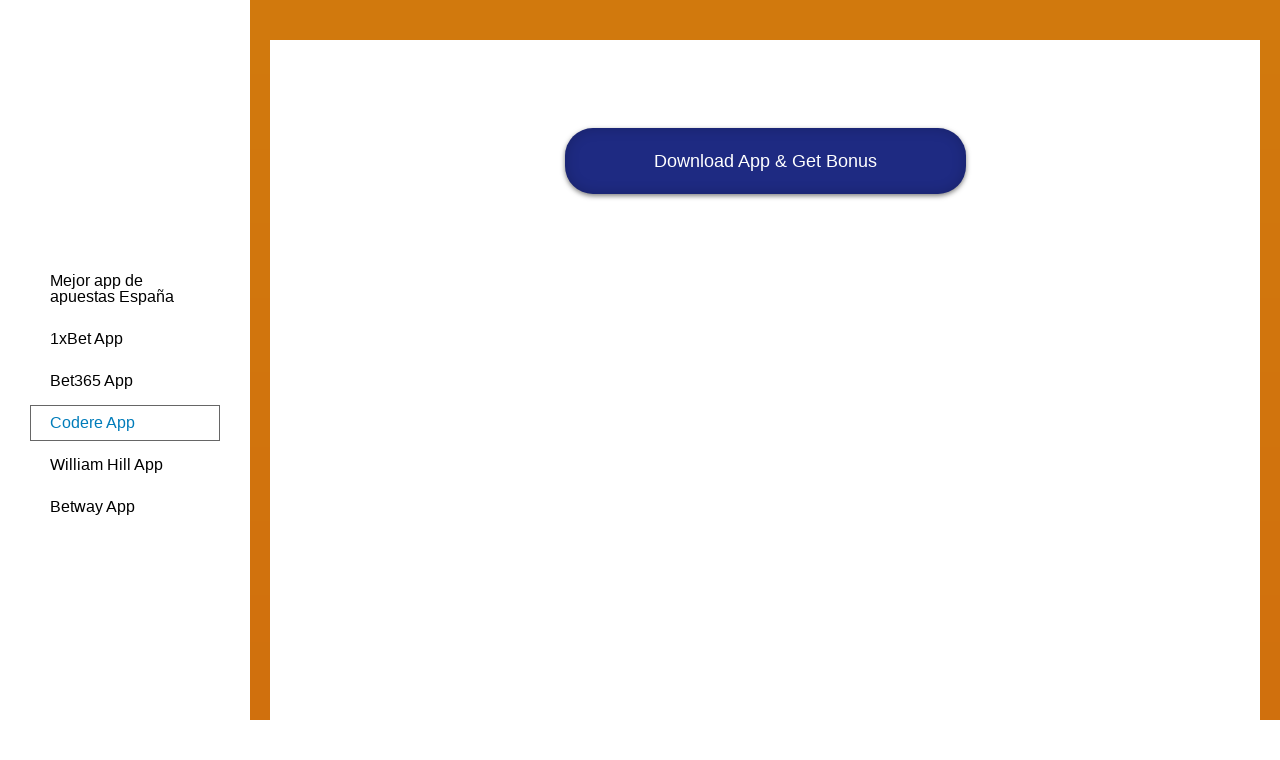

--- FILE ---
content_type: text/html; charset=UTF-8
request_url: https://movil-apuestas.com/la-oferta-de-aplicacion-codere-espana/
body_size: 7036
content:
<!DOCTYPE html><html lang="es"><head><meta charset="UTF-8"><meta name="viewport" content="width=device-width, initial-scale=1"><link rel="profile" href="https://gmpg.org/xfn/11"><link type="text/css" media="all" href="https://movil-apuestas.com/wp-content/cache/autoptimize/autoptimize_2911d25cd4df4b75536926667bf1df38.php" rel="stylesheet" /><title>Codere app descargar en España 🔵 Aplicación Codere móvil para Android</title><meta name='robots' content='max-image-preview:large' /><meta name="description"  content="Cómo terminar Codere app descargar en España 💻 Guía detallada sobre las aplicaciones de Codere móvil para apuestas deportivas, casino y póker 🔹 Lea más sobre aplicación móvil Codere, apk en nuestro sitio movil-apuestas.com" /> <script type="application/ld+json" class="aioseop-schema">{"@context":"https://schema.org","@graph":[{"@type":"Organization","@id":"https://movil-apuestas.com/#organization","url":"https://movil-apuestas.com/","name":"movil-apuestas.com","sameAs":[],"logo":{"@type":"ImageObject","@id":"https://movil-apuestas.com/#logo","url":"https://movil-apuestas.com/wp-content/uploads/2020/07/cropped-movillogo-1.png","caption":""},"image":{"@id":"https://movil-apuestas.com/#logo"}},{"@type":"WebSite","@id":"https://movil-apuestas.com/#website","url":"https://movil-apuestas.com/","name":"movil-apuestas.com","publisher":{"@id":"https://movil-apuestas.com/#organization"},"potentialAction":{"@type":"SearchAction","target":"https://movil-apuestas.com/?s={search_term_string}","query-input":"required name=search_term_string"}},{"@type":"WebPage","@id":"https://movil-apuestas.com/la-oferta-de-aplicacion-codere-espana/#webpage","url":"https://movil-apuestas.com/la-oferta-de-aplicacion-codere-espana/","inLanguage":"es","name":"La oferta de Codere app Espa\u00f1a","isPartOf":{"@id":"https://movil-apuestas.com/#website"},"image":{"@type":"ImageObject","@id":"https://movil-apuestas.com/la-oferta-de-aplicacion-codere-espana/#primaryimage","url":"https://movil-apuestas.com/wp-content/uploads/2020/07/82.jpg","width":1366,"height":768},"primaryImageOfPage":{"@id":"https://movil-apuestas.com/la-oferta-de-aplicacion-codere-espana/#primaryimage"},"datePublished":"2020-07-17T10:52:17+00:00","dateModified":"2024-01-31T15:31:35+00:00","description":"C\u00f3mo terminar Codere app descargar en Espa\u00f1a \ud83d\udcbb Gu\u00eda detallada sobre las aplicaciones de Codere m\u00f3vil para apuestas deportivas, casino y p\u00f3ker \ud83d\udd39 Lea m\u00e1s sobre aplicaci\u00f3n m\u00f3vil Codere, apk en nuestro sitio movil-apuestas.com"}]}</script> <link rel="canonical" href="https://movil-apuestas.com/la-oferta-de-aplicacion-codere-espana/" /><link rel="amphtml" href="https://movil-apuestas.com/la-oferta-de-aplicacion-codere-espana/amp/" /><meta name="generator" content="AMP for WP 1.0.87"/><link rel='dns-prefetch' href='//movil-apuestas.com' /><link href='https://fonts.gstatic.com' crossorigin='anonymous' rel='preconnect' /><link href='https://ajax.googleapis.com' rel='preconnect' /><link href='https://fonts.googleapis.com' rel='preconnect' /><link rel="https://api.w.org/" href="https://movil-apuestas.com/wp-json/" /><link rel="alternate" type="application/json" href="https://movil-apuestas.com/wp-json/wp/v2/pages/18" /><link rel="EditURI" type="application/rsd+xml" title="RSD" href="https://movil-apuestas.com/xmlrpc.php?rsd" /><link rel="wlwmanifest" type="application/wlwmanifest+xml" href="https://movil-apuestas.com/wp-includes/wlwmanifest.xml" /><meta name="generator" content="WordPress 5.8" /><link rel='shortlink' href='https://movil-apuestas.com/?p=18' /><link rel="alternate" type="application/json+oembed" href="https://movil-apuestas.com/wp-json/oembed/1.0/embed?url=https%3A%2F%2Fmovil-apuestas.com%2Fla-oferta-de-aplicacion-codere-espana%2F" /><link rel="alternate" type="text/xml+oembed" href="https://movil-apuestas.com/wp-json/oembed/1.0/embed?url=https%3A%2F%2Fmovil-apuestas.com%2Fla-oferta-de-aplicacion-codere-espana%2F&#038;format=xml" /><link rel="icon" href="https://movil-apuestas.com/wp-content/uploads/2020/07/cropped-famovil-32x32.jpg" sizes="32x32" /><link rel="icon" href="https://movil-apuestas.com/wp-content/uploads/2020/07/cropped-famovil-192x192.jpg" sizes="192x192" /><link rel="apple-touch-icon" href="https://movil-apuestas.com/wp-content/uploads/2020/07/cropped-famovil-180x180.jpg" /><meta name="msapplication-TileImage" content="https://movil-apuestas.com/wp-content/uploads/2020/07/cropped-famovil-270x270.jpg" /><meta name="google-site-verification" content="yISIPCIGEVuY6_wvvatSsGcysP7p9OeihGoCXtGzPIY" /></head><body class="page-template-default page page-id-18 wp-custom-logo potter potter-la-oferta-de-aplicacion-codere-espana potter-no-sidebar vertical-menuposition" itemscope="itemscope" itemtype="https://schema.org/WebPage"> <a class="screen-reader-text skip-link" href="#content" title="Skip to content">Skip to content</a> <noscript><iframe src="https://www.googletagmanager.com/ns.html?id=GTM-TJ8G7ZJ" height="0" width="0" style="display:none;visibility:hidden"></iframe></noscript><div id="container" class="hfeed potter-page"><header id="header" class="potter-page-header  menu-vertical" itemscope="itemscope" itemtype="https://schema.org/WPHeader"><div id="" class="potter-navigation"><div class="potter-visible-large potter-nav-wrapper potter-menu-vertical"><div class="menu-vertical-container"><div class="potter-logo-container"><div class="potter-logo" itemscope="itemscope" itemtype="https://schema.org/Organization"><a class="potter-remove-font-size" href="https://movil-apuestas.com/" itemprop="url"><noscript><img src="https://movil-apuestas.com/wp-content/uploads/2020/07/cropped-movillogo-1.png" alt="movil-apuestas.com" title="movil-apuestas.com" itemprop="logo" class="site-logo" /></noscript><img src='data:image/svg+xml,%3Csvg%20xmlns=%22http://www.w3.org/2000/svg%22%20viewBox=%220%200%20%20%22%3E%3C/svg%3E' data-src="https://movil-apuestas.com/wp-content/uploads/2020/07/cropped-movillogo-1.png" alt="movil-apuestas.com" title="movil-apuestas.com" itemprop="logo" class="lazyload site-logo" /></a></div></div><div class="potter-menu-container"><nav id="navigation" class="potter-clearfix" itemscope="itemscope" itemtype="https://schema.org/SiteNavigationElement" aria-label="Site Navigation"><ul id="menu-ap-top_menu" class="potter-menu potter-sub-menu potter-sub-menu-align-left potter-sub-menu-animation-fade potter-menu-effect-none potter-menu-animation-fade potter-menu-align-center"><li id="menu-item-27" class="menu-item menu-item-type-post_type menu-item-object-page menu-item-home menu-item-27"><a href="https://movil-apuestas.com/">Mejor app de apuestas España</a></li><li id="menu-item-28" class="menu-item menu-item-type-post_type menu-item-object-page menu-item-28"><a href="https://movil-apuestas.com/aplicacion-1xbet-espana-informacion-general/">1xBet App</a></li><li id="menu-item-29" class="menu-item menu-item-type-post_type menu-item-object-page menu-item-29"><a href="https://movil-apuestas.com/aplicacion-bet365-espana-funciones-mas-importantes/">Bet365 App</a></li><li id="menu-item-30" class="menu-item menu-item-type-post_type menu-item-object-page current-menu-item page_item page-item-18 current_page_item menu-item-30"><a href="https://movil-apuestas.com/la-oferta-de-aplicacion-codere-espana/" aria-current="page">Codere App</a></li><li id="menu-item-31" class="menu-item menu-item-type-post_type menu-item-object-page menu-item-31"><a href="https://movil-apuestas.com/la-referencia-de-la-aplicacion-william-hill-espana/">William Hill App</a></li><li id="menu-item-32" class="menu-item menu-item-type-post_type menu-item-object-page menu-item-32"><a href="https://movil-apuestas.com/referencia-de-aplicacion-betway-espana/">Betway App</a></li></ul></nav></div></div></div><div class="potter-mobile-menu-hamburger potter-hidden-large"><div class="potter-mobile-nav-wrapper potter-container"><div class="potter-mobile-logo-container potter-2-3"><div class="potter-mobile-logo" itemscope="itemscope" itemtype="https://schema.org/Organization"><a href="https://movil-apuestas.com/" itemprop="url"><noscript><img src="https://movil-apuestas.com/wp-content/uploads/2020/07/movillogomob.png" alt="movil-apuestas.com" title="movil-apuestas.com" itemprop="logo" /></noscript><img class="lazyload" src='data:image/svg+xml,%3Csvg%20xmlns=%22http://www.w3.org/2000/svg%22%20viewBox=%220%200%20%20%22%3E%3C/svg%3E' data-src="https://movil-apuestas.com/wp-content/uploads/2020/07/movillogomob.png" alt="movil-apuestas.com" title="movil-apuestas.com" itemprop="logo" /></a></div></div><div class="potter-menu-toggle-container potter-1-3"> <button id="potter-mobile-menu-toggle" class="potter-mobile-nav-item potter-mobile-menu-toggle potterf potterf-hamburger" aria-label="Site Navigation" aria-controls="navigation" aria-expanded="false" aria-haspopup="true"> <span class="screen-reader-text">Menu Toggle</span> </button></div></div><div class="potter-mobile-menu-container"><nav id="navigation" itemscope="itemscope" itemtype="https://schema.org/SiteNavigationElement" aria-labelledby="potter-mobile-menu-toggle"><ul id="menu-ap-top_menu-1" class="potter-mobile-menu"><li class="menu-item menu-item-type-post_type menu-item-object-page menu-item-home menu-item-27"><a href="https://movil-apuestas.com/">Mejor app de apuestas España</a></li><li class="menu-item menu-item-type-post_type menu-item-object-page menu-item-28"><a href="https://movil-apuestas.com/aplicacion-1xbet-espana-informacion-general/">1xBet App</a></li><li class="menu-item menu-item-type-post_type menu-item-object-page menu-item-29"><a href="https://movil-apuestas.com/aplicacion-bet365-espana-funciones-mas-importantes/">Bet365 App</a></li><li class="menu-item menu-item-type-post_type menu-item-object-page current-menu-item page_item page-item-18 current_page_item menu-item-30"><a href="https://movil-apuestas.com/la-oferta-de-aplicacion-codere-espana/" aria-current="page">Codere App</a></li><li class="menu-item menu-item-type-post_type menu-item-object-page menu-item-31"><a href="https://movil-apuestas.com/la-referencia-de-la-aplicacion-william-hill-espana/">William Hill App</a></li><li class="menu-item menu-item-type-post_type menu-item-object-page menu-item-32"><a href="https://movil-apuestas.com/referencia-de-aplicacion-betway-espana/">Betway App</a></li></ul></nav></div></div></div></header><div id="content"><div id="inner-content" class="potter-container potter-container-center potter-padding-medium"><main id="main" class="potter-main potter-single-content potter-page-content"><div class="entry-content" itemprop="text"> <a href="https://littlelnk.com/?offer_id=167&_lp=1&_token=uuid_v8lq03uit13o_v8lq03uit13o697283d7389eb1.43930767" class="mbbtn" rel="nofollow">Download App & Get Bonus</a><div class="potter-page-image-wrapper"> <noscript><img width="1000" height="562" src="https://movil-apuestas.com/wp-content/uploads/2020/07/82.jpg" class="potter-post-image wp-post-image" alt="" loading="lazy" itemprop="image" srcset="https://movil-apuestas.com/wp-content/uploads/2020/07/82.jpg 1366w, https://movil-apuestas.com/wp-content/uploads/2020/07/82-300x169.jpg 300w, https://movil-apuestas.com/wp-content/uploads/2020/07/82-1024x576.jpg 1024w, https://movil-apuestas.com/wp-content/uploads/2020/07/82-768x432.jpg 768w, https://movil-apuestas.com/wp-content/uploads/2020/07/82-1536x864.jpg 1536w, https://movil-apuestas.com/wp-content/uploads/2020/07/82-1568x882.jpg 1568w" sizes="(max-width: 1000px) 100vw, 1000px" /></noscript><img width="1000" height="562" src='data:image/svg+xml,%3Csvg%20xmlns=%22http://www.w3.org/2000/svg%22%20viewBox=%220%200%201000%20562%22%3E%3C/svg%3E' data-src="https://movil-apuestas.com/wp-content/uploads/2020/07/82.jpg" class="lazyload potter-post-image wp-post-image" alt="" loading="lazy" itemprop="image" data-srcset="https://movil-apuestas.com/wp-content/uploads/2020/07/82.jpg 1366w, https://movil-apuestas.com/wp-content/uploads/2020/07/82-300x169.jpg 300w, https://movil-apuestas.com/wp-content/uploads/2020/07/82-1024x576.jpg 1024w, https://movil-apuestas.com/wp-content/uploads/2020/07/82-768x432.jpg 768w, https://movil-apuestas.com/wp-content/uploads/2020/07/82-1536x864.jpg 1536w, https://movil-apuestas.com/wp-content/uploads/2020/07/82-1568x882.jpg 1568w" data-sizes="(max-width: 1000px) 100vw, 1000px" /></div><h1 class="entry-title" itemprop="headline">La oferta de Codere app España</h1><p>Oferta única en apuestas-oferta de la antigua casa de apuestas con Codere app España. Como parte del programa de afiliados con apuestas gratis, la recompensa para web máster de aplicación móvil bajo el esquema de CPA: el nuevo jugador debe realizar un primer depósito.</p><p>En el sitio web, puede descargar app Codere para Android con archivo apk e iOS. Para llevar a cabo la campaña publicitaria, Codere proporciona un paquete listo para usar con creatividades de las versiones de idioma disponibles en aplicación iOS.</p><p>Descarga de la aplicación para ganar y jugar. En el sitio web de la casa de apuestas para los nuevos jugadores y en la aplicación Codere hay un sistema de bonificación para apuestas móviles: después de crear una cuenta, puede obtener 200% para el primer depósito, 100% para el próximo depósito y 50% para el tercer depósito.</p> <a href="https://littlelnk.com/?offer_id=167&_lp=1&_token=uuid_v8lq03uit13o_v8lq03uit13o697283d7389eb1.43930767" class="mbbtn" rel="nofollow">Download App & Get Bonus</a><h2>La referencia sobre Codere app para apuestas deportivas en España</h2><p>La compañía de juegos de azar con Aplicación de Codere móvil, que es propietaria de la casa de apuestas con la versión teléfono Windows, fue fundada en 1980. En el ámbito de los intereses de la compañía, las máquinas tragamonedas, el bingo, los casinos y los hipódromos para aplicaciones móviles.</p><p>En 2008, se creó Codere Apuestas con la Aplicación móvil Codere, la primera compañía de apuestas con licencia para aceptar apuestas deportivas y descargar aplicación en España. Ahora es la única gran compañía de apuestas en la región. También hay una licencia colombiana de Aplicación móvil Codere.</p><p>Codere es el patrocinador oficial de muchos clubes y competiciones. El Sitio móvil también cuenta con el casino en línea Codere: ruleta estadounidense, Europea y francesa en vivo, y vale la pena descargar Codere app. Tanto los sistemas de pago mundiales para Android iOS (Visa, MasterCard, PayPal) como los españoles locales están disponibles para realizar pagos después de Descargar aplicaciones móviles Codere.</p> <a href="https://littlelnk.com/?offer_id=167&_lp=1&_token=uuid_v8lq03uit13o_v8lq03uit13o697283d7389eb1.43930767" class="mbbtn" rel="nofollow">Download App & Get Bonus</a><h3>Las ventajas de aplicación Codere móvil</h3><p>La casa de apuesta ha desarrollado la versión móvil que le permite utilizar todo el complejo de servicios ofrecidos por la compañía. Por supuesto, el uso de iOS y Codere apk España Android aplicación de la empresa puede:</p><ul><li>apostar en todos los deportes (tanto diferidos como en directo);</li><li>trabajar con estadísticas y depósito en esta versión de aplicación;</li><li>póngase en contacto con el soporte técnico, etc.</li></ul><p>Realmente buenas aplicaciones Codere apk España y Codere para iOS iPhone con una amplia funcionalidad y una interfaz fácil de usar. Es notable que su desarrollo se acercó con conocimiento del negocio. En esta aplicación los bonos y el programa de lealtad permanente están activos en la aplicación móvil. En general, el programa para Codere app descargar para iOS es compacto, rápido y cómodo de usar debido a la navegación inteligente. También hay un diseño elegante de otra versión para Instalar en PC.</p> <a href="https://littlelnk.com/?offer_id=167&_lp=1&_token=uuid_v8lq03uit13o_v8lq03uit13o697283d7389eb1.43930767" class="mbbtn" rel="nofollow">Download App & Get Bonus</a><h2>Las razones para descargar app Codere</h2><p>Las apuestas gratis deportivas móviles desde aplicaciones para apostar en línea le permiten apostar más rápido en una casa de apuestas con la ayuda de un sitio móvil o una aplicación para el dispositivo móvil. La tecnología de Codere iOS descargar está evolucionando, por lo que las casas de apuestas están tratando de crear a los clientes las condiciones más cómodas para el juego.</p><p>Hacer una apuesta En Vivo, depositar o retirar dinero — estas y otras operaciones se pueden realizar a través de un teléfono inteligente con la aplicación web. Y si se trata de una Aplicación de escritorio Codere, entonces todas las acciones se llevan a cabo mucho más rápido que en el recurso principal o el portal móvil de la tienda de aplicaciones.</p> <a href="https://littlelnk.com/?offer_id=167&_lp=1&_token=uuid_v8lq03uit13o_v8lq03uit13o697283d7389eb1.43930767" class="mbbtn" rel="nofollow">Download App & Get Bonus</a><h3>Las reglas de apostar con Codere aplicación de escritorio</h3><p>El cálculo de las apuestas en las casas de apuestas y sus aplicaciones depende del tipo de apuesta. El monto de la transacción y el valor del coeficiente no importan para la aplicación Android. El cálculo generalmente no dura más de 10 minutos después de que se completen los eventos.</p><p>Algunas apuestas en la Codere app de escritorio, dependiendo del resultado, se calculan inmediatamente después de su Inicio. Digamos que usted usa el dispositivo Android y apuesta en el hecho de que el juego en casino será más de 2.5 goles. Los equipos ya han marcado 3 goles: la apuesta ha ganado, aunque el duelo aún no ha terminado.</p><h4>Ordinar</h4><p>Ahora aplicación puede ser utilizado para este tipo de apuestas. La cantidad de la apuesta se multiplica por el coeficiente. Las ganancias en la aplicación deportiva se pagan cuando se cumplen las condiciones de la apuesta de aplicación oficial: el equipo ganó, el jugador anotó, el árbitro mostró un cierto número de tarjetas amarillas, etc.</p><p>Si no se cumple la condición del resultado seleccionado, digamos que predijo el gol del equipo, y no anotó, la apuesta en la tienda de juegos pierde. Si el handicap entero y el total coinciden con el valor especificado en la apuesta, se devuelve. Lea más sobre esto aquí y sobre aplicación para jugar en el sitio web. Estas reglas de cálculo son relevantes en Codere Android para todos los tipos de apuestas:</p><ul><li>express;</li><li>antiexpress para las aplicaciones;</li><li>sistema.</li></ul><h4>Express</h4><p>Para ganar el expreso en las mejores aplicaciones, se requiere el pase de cada opción en el cupón.</p><h4>Antiexpress</h4><p>Tipo de apuesta inversa expreso. Para apostar con los depósitos de PayPal, necesita perder al menos una opción en el cupón. Por ejemplo en una aplicación Android, si se elige la victoria de los anfitriones, el pase requiere un empate o una victoria de los invitados.</p><h4>Sistema</h4><p>Es un conjunto de expresos. Por ejemplo, en el sistema 2/3, las opciones seleccionadas se combinan en expresiones. Resulta tres dobles. Las ganancias en su tarjeta de crédito se determinan por el número de expresos individuales jugados para todos aplicaciones de apuestas.</p><p>El evento perdido en el expreso no se cuenta en el cálculo del sistema. Es posible que el monto del pago sea menor que el tamaño de la apuesta móvil.</p><div id="gtx-trans" style="position: absolute; left: 611px; top: 47.8px;"><div class="gtx-trans-icon"></div></div><p><a href="https://littlelnk.com/?offer_id=167&_lp=1&_token=uuid_v8lq03uit13o_v8lq03uit13o697283d7389eb1.43930767"  class="mbbtn" rel="nofollow">Download App &#038; Get Bonus</a></p><div style="display: none;"
 class="kk-star-ratings kksr-valign-bottom kksr-align-center "
 data-id="18"
 data-slug=""><div class="kksr-stars"><div class="kksr-stars-inactive"><div class="kksr-star" data-star="1"><div class="kksr-icon" style="width: 24px; height: 24px;"></div></div><div class="kksr-star" data-star="2"><div class="kksr-icon" style="width: 24px; height: 24px;"></div></div><div class="kksr-star" data-star="3"><div class="kksr-icon" style="width: 24px; height: 24px;"></div></div><div class="kksr-star" data-star="4"><div class="kksr-icon" style="width: 24px; height: 24px;"></div></div><div class="kksr-star" data-star="5"><div class="kksr-icon" style="width: 24px; height: 24px;"></div></div></div><div class="kksr-stars-active" style="width: 0px;"><div class="kksr-star"><div class="kksr-icon" style="width: 24px; height: 24px;"></div></div><div class="kksr-star"><div class="kksr-icon" style="width: 24px; height: 24px;"></div></div><div class="kksr-star"><div class="kksr-icon" style="width: 24px; height: 24px;"></div></div><div class="kksr-star"><div class="kksr-icon" style="width: 24px; height: 24px;"></div></div><div class="kksr-star"><div class="kksr-icon" style="width: 24px; height: 24px;"></div></div></div></div><div class="kksr-legend"> <span class="kksr-muted">Califica esto</span></div></div></div><div id="respond" class="comment-respond"> <span id="reply-title" class="h4 comment-reply-title">Deja un comentario <small><a rel="nofollow" id="cancel-comment-reply-link" href="/la-oferta-de-aplicacion-codere-espana/#respond" style="display:none;">Cancel Reply</a></small></span><form action="https://movil-apuestas.com/wp-comments-post.php" method="post" id="commentform" class="comment-form" novalidate><p class="comment-notes"><span id="email-notes">Tu dirección de correo electrónico no será publicada.</span> Los campos obligatorios están marcados con <span class="required">*</span></p><p class="comment-form-comment"><label for="comment">Comentario</label><textarea id="comment" name="comment" cols="45" rows="8" maxlength="65525" required="required"></textarea></p><p class="comment-form-author"><label for="author">Nombre <span class="required">*</span></label> <input id="author" name="author" type="text" value="" size="30" maxlength="245" required='required' /></p><p class="comment-form-email"><label for="email">Correo electrónico <span class="required">*</span></label> <input id="email" name="email" type="email" value="" size="30" maxlength="100" aria-describedby="email-notes" required='required' /></p><p class="comment-form-cookies-consent"><input id="wp-comment-cookies-consent" name="wp-comment-cookies-consent" type="checkbox" value="yes" /> <label for="wp-comment-cookies-consent">Guarda mi nombre, correo electrónico y web en este navegador para la próxima vez que comente.</label></p><p class="aiowps-captcha"><label for="aiowps-captcha-answer">Por favor, introduzca una respuesta en dígitos:</label><div class="aiowps-captcha-equation"><strong>19 &#43; Dieciocho = <input type="hidden" name="aiowps-captcha-string-info" id="aiowps-captcha-string-info" value="sztbcyt7dt" /><input type="hidden" name="aiowps-captcha-temp-string" id="aiowps-captcha-temp-string" value="1769112535" /><input type="text" size="2" id="aiowps-captcha-answer" name="aiowps-captcha-answer" value="" autocomplete="off" /></strong></div></p><p class="form-submit"><input name="submit" type="submit" id="submit" class="submit" value="Publicar comentario" /> <input type='hidden' name='comment_post_ID' value='18' id='comment_post_ID' /> <input type='hidden' name='comment_parent' id='comment_parent' value='0' /></p></form></div></main></div></div><footer id="footer" class="potter-page-footer" itemscope="itemscope" itemtype="https://schema.org/WPFooter"><div class="bottom-footer"><div style="
 display: flex;
 justify-content: space-around;
 flex-wrap: wrap;
 align-items: center;
 width: 100%;
 padding-top: 20px;
"><p>Este sitio web es un afiliado</p> <noscript><img src="/wp-content/uploads/2024/01/18.png" alt=""></noscript><img class="lazyload" src='data:image/svg+xml,%3Csvg%20xmlns=%22http://www.w3.org/2000/svg%22%20viewBox=%220%200%20%20%22%3E%3C/svg%3E' data-src="/wp-content/uploads/2024/01/18.png" alt=""> <a href="https://www.jugarbien.es/" rel="noindex nofollow" target="_blank"> <noscript><img src="/wp-content/uploads/2024/01/logo_jugarbien.png" alt="" style="max-height: 70px;"></noscript><img class="lazyload" src='data:image/svg+xml,%3Csvg%20xmlns=%22http://www.w3.org/2000/svg%22%20viewBox=%220%200%20%20%22%3E%3C/svg%3E' data-src="/wp-content/uploads/2024/01/logo_jugarbien.png" alt="" style="max-height: 70px;"> </a></div><div class="azscore"> <a href="/laliga2-fixtures/">La Liga 2 calendario</a> <a href="https://azscore.es/"><noscript><img src="/wp-content/uploads/logo.svg" alt="azscore.es" width="180"></noscript><img class="lazyload" src='data:image/svg+xml,%3Csvg%20xmlns=%22http://www.w3.org/2000/svg%22%20viewBox=%220%200%20180%20%22%3E%3C/svg%3E' data-src="/wp-content/uploads/logo.svg" alt="azscore.es" width="180"></a></div><div class="potter-inner-footer potter-container potter-container-center potter-footer-two-columns"><div class="potter-inner-footer-left  potter-footer-two-rows"> © 2026 - movil-apuestas.com | Todos los derechos reservados</div><div class="potter-inner-footer-right  potter-footer-two-rows"><ul id="menu-ap-top_menu-2" class="potter-footer-menu"><li class="menu-item menu-item-type-post_type menu-item-object-page menu-item-home menu-item-27"><a href="https://movil-apuestas.com/">Mejor app de apuestas España</a></li><li class="menu-item menu-item-type-post_type menu-item-object-page menu-item-28"><a href="https://movil-apuestas.com/aplicacion-1xbet-espana-informacion-general/">1xBet App</a></li><li class="menu-item menu-item-type-post_type menu-item-object-page menu-item-29"><a href="https://movil-apuestas.com/aplicacion-bet365-espana-funciones-mas-importantes/">Bet365 App</a></li><li class="menu-item menu-item-type-post_type menu-item-object-page current-menu-item page_item page-item-18 current_page_item menu-item-30"><a href="https://movil-apuestas.com/la-oferta-de-aplicacion-codere-espana/" aria-current="page">Codere App</a></li><li class="menu-item menu-item-type-post_type menu-item-object-page menu-item-31"><a href="https://movil-apuestas.com/la-referencia-de-la-aplicacion-william-hill-espana/">William Hill App</a></li><li class="menu-item menu-item-type-post_type menu-item-object-page menu-item-32"><a href="https://movil-apuestas.com/referencia-de-aplicacion-betway-espana/">Betway App</a></li></ul></div></div></div></footer></div> <noscript><style>.lazyload{display:none;}</style></noscript><script data-noptimize="1">window.lazySizesConfig=window.lazySizesConfig||{};window.lazySizesConfig.loadMode=1;</script><script async data-noptimize="1" src='https://movil-apuestas.com/wp-content/plugins/autoptimize/classes/external/js/lazysizes.min.js'></script><a class="scrolltop" href="javascript:void(0)" data-scrolltop-value="400"><span class="screen-reader-text">Scroll to Top</span></a><meta http-equiv="imagetoolbar" content="no"> <script id='kk-star-ratings-js-extra'>var kk_star_ratings = {"action":"kk-star-ratings","endpoint":"https:\/\/movil-apuestas.com\/wp-admin\/admin-ajax.php","nonce":"35b2ae8319"};</script> <script type="text/javascript" defer src="https://movil-apuestas.com/wp-content/cache/autoptimize/autoptimize_ca63287332f766e3c07b7725878f1c24.php"></script><script defer src="https://static.cloudflareinsights.com/beacon.min.js/vcd15cbe7772f49c399c6a5babf22c1241717689176015" integrity="sha512-ZpsOmlRQV6y907TI0dKBHq9Md29nnaEIPlkf84rnaERnq6zvWvPUqr2ft8M1aS28oN72PdrCzSjY4U6VaAw1EQ==" data-cf-beacon='{"version":"2024.11.0","token":"3fbb7f0f76564df9aa85248619ba8e2d","r":1,"server_timing":{"name":{"cfCacheStatus":true,"cfEdge":true,"cfExtPri":true,"cfL4":true,"cfOrigin":true,"cfSpeedBrain":true},"location_startswith":null}}' crossorigin="anonymous"></script>
</body></html>

--- FILE ---
content_type: text/css; charset=utf-8
request_url: https://movil-apuestas.com/wp-content/cache/autoptimize/autoptimize_2911d25cd4df4b75536926667bf1df38.php
body_size: 16418
content:
.kk-star-ratings{display:-webkit-inline-box !important;display:-webkit-inline-flex !important;display:-ms-inline-flexbox !important;display:inline-flex !important;-webkit-box-align:center;-webkit-align-items:center;-ms-flex-align:center;align-items:center;vertical-align:text-top}.kk-star-ratings.kksr-valign-top{margin-bottom:2rem;display:-webkit-box !important;display:-webkit-flex !important;display:-ms-flexbox !important;display:flex !important}.kk-star-ratings.kksr-valign-bottom{margin-top:2rem;display:-webkit-box !important;display:-webkit-flex !important;display:-ms-flexbox !important;display:flex !important}.kk-star-ratings.kksr-align-left{-webkit-box-pack:flex-start;-webkit-justify-content:flex-start;-ms-flex-pack:flex-start;justify-content:flex-start}.kk-star-ratings.kksr-align-center{-webkit-box-pack:center;-webkit-justify-content:center;-ms-flex-pack:center;justify-content:center}.kk-star-ratings.kksr-align-right{-webkit-box-pack:flex-end;-webkit-justify-content:flex-end;-ms-flex-pack:flex-end;justify-content:flex-end}.kk-star-ratings .kksr-muted{opacity:.5}.kk-star-ratings .kksr-stars{position:relative}.kk-star-ratings .kksr-stars .kksr-stars-active,.kk-star-ratings .kksr-stars .kksr-stars-inactive{display:flex}.kk-star-ratings .kksr-stars .kksr-stars-active{overflow:hidden;position:absolute;top:0;left:0}.kk-star-ratings .kksr-stars .kksr-star{cursor:pointer;margin-right:0}.kk-star-ratings.kksr-disabled .kksr-stars .kksr-star{cursor:default}.kk-star-ratings .kksr-stars .kksr-star .kksr-icon{transition:.3s all}.kk-star-ratings:not(.kksr-disabled) .kksr-stars:hover .kksr-stars-active{width:0 !important}.kk-star-ratings .kksr-stars .kksr-star .kksr-icon,.kk-star-ratings:not(.kksr-disabled) .kksr-stars .kksr-star:hover~.kksr-star .kksr-icon{background-image:url(//movil-apuestas.com/wp-content/plugins/kk-star-ratings/public/css/../svg/inactive.svg)}.kk-star-ratings .kksr-stars .kksr-stars-active .kksr-star .kksr-icon{background-image:url(//movil-apuestas.com/wp-content/plugins/kk-star-ratings/public/css/../svg/active.svg)}.kk-star-ratings.kksr-disabled .kksr-stars .kksr-stars-active .kksr-star .kksr-icon,.kk-star-ratings:not(.kksr-disabled) .kksr-stars:hover .kksr-star .kksr-icon{background-image:url(//movil-apuestas.com/wp-content/plugins/kk-star-ratings/public/css/../svg/selected.svg)}.kk-star-ratings .kksr-legend{margin-left:.75rem;margin-right:.75rem;font-size:90%;opacity:.8;line-height:1}[dir=rtl] .kk-star-ratings .kksr-stars .kksr-stars-active{left:auto;right:0}[dir=rtl] .kk-star-ratings .kksr-stars .kksr-star{margin-left:0;margin-right:0}
.kk-star-ratings .kksr-stars .kksr-star{margin-right:4px}[dir=rtl] .kk-star-ratings .kksr-stars .kksr-star{margin-left:4px;margin-right:0}
/*!
Theme Name: 	Potter
Theme URI:		https://pottertheme.com/
Author: 		   wppotter
Author URI:
Description: 	Potter is a super fast,  gutenberg ready fully customizable & beautiful theme suitable for blog, personal portfolio, business website and WooCommerce storefront. It is very lightweight (less than 50KB on frontend) and offers unparalleled speed. Built with SEO in mind, Potter comes with Schema.org code integrated and is Native AMP ready so search engines will love your site. It offers special features and templates so it works perfectly with all page builders like Elementor, Beaver Builder, Visual Composer, SiteOrigin, Divi, etc. Some of the other features: # WooCommerce Ready # Responsive # RTL & Translation Ready # Regularly updated. Looking for a perfect base theme? Look no further. Potter is fast, fully customizable and WooCommerce & Easy Digital Downloads ready theme that you can use for building any kind of website!
Tags: Blog,   E-Commerce,  Entertainment, Microformats, one-column, two-columns, left-sidebar, right-sidebar, custom-colors, custom-menu, featured-images, full-width-template, custom-logo, custom-background, threaded-comments, translation-ready, rtl-language-support, theme-options, block-styles, wide-blocks
Version: 		2.0.8
Requires at least: 4.7
Tested up to: 5.4
Requires PHP: 5.2.4

License:		GNU General Public License v3 or later
License URI:	https://www.gnu.org/licenses/gpl-3.0.html

Text Domain:	potter
*/
.meteo{text-align:center}.azscore{display:flex;justify-content:space-around;flex-wrap:wrap;align-items:center;width:100%;padding-top:20px}.azscore a{display:block;text-align:center;margin:0 auto;font-size:1.2em}
/*! normalize.css v8.0.1 | MIT License | github.com/necolas/normalize.css */body{font-family:Helvetica,Arial,sans-serif;color:#333;font-size:16px;line-height:1.7;font-weight:400;margin:0;background:#eee}html{-webkit-text-size-adjust:100%;scroll-behavior:smooth}button,input,optgroup,select,textarea{font-size:16px}textarea{line-height:1.7}h1,h2,h3,h4,h5,h6{color:#3e4349;font-family:"Helvetica Neue",Helvetica,Arial,sans-serif;margin:0 0 20px 0;font-weight:400;line-height:1.2}h1{font-size:32px}h2{font-size:28px}h3{font-size:24px}h4{font-size:20px}h5{font-size:18px}h6{font-size:16px}*,*:before,*:after{-webkit-box-sizing:border-box;-moz-box-sizing:border-box;-o-box-sizing:border-box;-ms-box-sizing:border-box;box-sizing:border-box}p,figure{margin:0;padding:0}button{line-height:1.7;border:0;background:transparent}pre{background:#f5f5f7;padding:20px;margin-bottom:20px;line-height:1.7;overflow:auto}code{background:#f5f5f7;padding:2px}p{margin-bottom:20px}figure{margin-bottom:20px}ul,ol{margin:0 0 20px 0}.opacity{opacity:0}img{vertical-align:middle;max-width:100%;height:auto}blockquote{margin:20px 0 20px 20px;padding:0 0 0 20px;border-left:5px solid #dedee5;font-style:italic}blockquote cite{opacity:.75;font-size:14px}b,strong{font-weight:700}a{text-decoration:none;outline:0;color:#000;-moz-transition:color .2s;-o-transition:color .2s;-webkit-transition:color .2s;transition:color .2s}a:hover{color:#666}textarea{vertical-align:top;resize:vertical}main{display:block;padding:0!important}hr{box-sizing:content-box;height:0;overflow:visible}pre{font-family:monospace,monospace;font-size:1em}a{background-color:transparent}abbr[title]{border-bottom:0;text-decoration:underline;text-decoration:underline dotted}code,kbd,samp{font-family:monospace,monospace;font-size:1em}small{font-size:80%}sub,sup{font-size:75%;line-height:0;position:relative;vertical-align:baseline}sub{bottom:-0.25em}sup{top:-0.5em}img{border-style:none}button,input,optgroup,select,textarea{font-family:inherit;margin:0}button,input{overflow:visible}button,select{text-transform:none}button,[type="button"],[type="reset"],[type="submit"]{-webkit-appearance:button;text-align:center}button::-moz-focus-inner,[type="button"]::-moz-focus-inner,[type="reset"]::-moz-focus-inner,[type="submit"]::-moz-focus-inner{border-style:none;padding:0}button:-moz-focusring,[type="button"]:-moz-focusring,[type="reset"]:-moz-focusring,[type="submit"]:-moz-focusring{outline:1px dotted ButtonText}fieldset{padding:.35em .75em .625em}legend{box-sizing:border-box;color:inherit;display:table;max-width:100%;padding:0;white-space:normal}progress{vertical-align:baseline}textarea{overflow:auto}[type="checkbox"],[type="radio"]{box-sizing:border-box;padding:0}[type="number"]::-webkit-inner-spin-button,[type="number"]::-webkit-outer-spin-button{height:auto}[type="search"]{-webkit-appearance:textfield;outline-offset:-2px}[type="search"]::-webkit-search-decoration{-webkit-appearance:none}::-webkit-file-upload-button{-webkit-appearance:button;font:inherit}details{display:block}summary{display:list-item}template{display:none}[hidden]{display:none}.potter-container{max-width:1200px;padding:0 20px}.potter-container-center{margin-left:auto;margin-right:auto}.potter-container:before,.potter-container:after{content:"";display:table}.potter-container:after{clear:both}.potter-clearfix:before{content:"";display:table-cell}.potter-clearfix:after{content:"";display:table;clear:both}.potter-float-left{float:left}.potter-float-right{float:right}[class*='potter-float-']{max-width:100%}.potter-button,input[type="submit"]{-webkit-appearance:none;text-align:center;padding:14px 16px;background:#007cba;border-radius:1px;outline:0;border:0;display:inline-block;cursor:pointer;color:#fff;-moz-transition:all .2s;-o-transition:all .2s;-webkit-transition:all .2s;transition:all .2s;line-height:1}.potter-button:hover,input[type="submit"]:hover{background:#036393;color:#fff}.potter-button-primary{background:#666;color:#fff;text-align:center}.potter-button-primary:hover{background:#999;color:#fff}.potter-button-small{padding:10px 12px}.potter-button-large{padding:18px 20px}.potter-button-full{display:block}input[type="checkbox"],input[type="radio"]{cursor:pointer}textarea,select,input[type="text"],input[type="password"],input[type="email"],input[type="url"],input[type="search"],input[type="tel"],input[type="number"],input[type="datetime"]{-webkit-appearance:none;width:100%;background:#fff;border:1px solid #dedee5;padding:10px 15px;outline:0;line-height:1;border-radius:2px}form :-ms-input-placeholder{color:#3e4349;opacity:.5}form ::-ms-input-placeholder{color:#3e4349;opacity:.5}form ::placeholder{color:#3e4349;opacity:.5}form [placeholder]:focus:-ms-input-placeholder{color:#3e4349;opacity:.7}form [placeholder]:focus::-ms-input-placeholder{color:#3e4349;opacity:.7}form [placeholder]:focus::placeholder{color:#3e4349;opacity:.7}select{-webkit-appearance:none;-moz-appearance:none;appearance:none}select:-moz-focusring{color:transparent;text-shadow:0 0 0 #000}select::-ms-expand{display:none}select{background-image:url([data-uri]);background-position:right 20px center;background-repeat:no-repeat;background-size:10px auto}.potter-menu>.menu-item>a{line-height:1}.potter-footer-menu{list-style-type:none;display:inline-block;padding:0;margin:0}.potter-footer-menu li{display:inline-block;padding:0 10px}.potter-notice{background:#f5f5f7;border:2px solid #dedee5;padding:5px 10px;border-radius:4px;margin-bottom:20px}.potter-notice-warning{background:rgba(232,187,26,0.15);border-color:#e8bb1a;color:#e8bb1a}.potter-notice-error{background:rgba(255,99,71,0.15);border-color:tomato;color:tomato}.potter-notice-success{background:rgba(79,225,144,0.15);border-color:#4fe190;color:#4fe190}table,.potter-table{border-collapse:collapse;border-spacing:0;width:100%;border:1px solid #dedee5;margin-bottom:20px}table th,table td,.potter-table th,.potter-table td{padding:8px;border:1px solid #dedee5}table th,.potter-table th{text-align:left;background:#f5f5f7}table thead th,.potter-table thead th{vertical-align:bottom}.potter-table-striped tr:nth-of-type(odd){background:#f5f5f7}.potter-table-small th,.potter-table-small td{padding:4px 8px}.potter-table-large th,.potter-table-large td{padding:15px}.potter-table-hover tbody tr{-moz-transition:background-color .2s;-o-transition:background-color .2s;-webkit-transition:background-color .2s;transition:background-color .2s}.potter-table-hover tbody tr:hover{background:#f5f5f7}.potter-grid{margin-left:-35px;display:-webkit-box;display:-moz-box;display:-ms-flexbox;display:-webkit-flex;display:flex;flex-wrap:wrap}.potter-grid>*{width:100%;padding-left:35px}.potter-grid>.potter-grid{margin-left:0;padding-left:0}.potter-grid+.potter-grid{margin-top:35px}.potter-grid-xlarge{margin-left:-45px}.potter-grid-xlarge>*{padding-left:45px}.potter-grid-xlarge+.potter-grid-xlarge{margin-top:45px}.potter-grid-large{margin-left:-35px}.potter-grid-large>*{padding-left:35px}.potter-grid-large+.potter-grid-large{margin-top:35px}.potter-grid-medium{margin-left:-25px}.potter-grid-medium>*{padding-left:25px}.potter-grid-medium+.potter-grid-medium{margin-top:25px}.potter-grid-small{margin-left:-15px}.potter-grid-small>*{padding-left:15px}.potter-grid-small+.potter-grid-small{margin-top:15px}.potter-grid-collapse{margin-left:0}.potter-grid-collapse>*{padding-left:0}.potter-grid-collapse+.potter-grid-collapse,.potter-grid-collapse>*{margin-top:0}.potter-grid-divider:not(:empty){margin-left:-25px;margin-right:-25px}.potter-grid-divider>*{padding-left:25px;padding-right:25px}.potter-grid-divider>[class*='potter-1-']:not(.potter-1-1):nth-child(n+2),.potter-grid-divider>[class*='potter-2-']:nth-child(n+2),.potter-grid-divider>[class*='potter-3-']:nth-child(n+2),.potter-grid-divider>[class*='potter-4-']:nth-child(n+2),.potter-grid-divider>[class*='potter-5-']:nth-child(n+2),.potter-grid-divider>[class*='potter-6-']:nth-child(n+2),.potter-grid-divider>[class*='potter-7-']:nth-child(n+2),.potter-grid-divider>[class*='potter-8-']:nth-child(n+2),.potter-grid-divider>[class*='potter-9-']:nth-child(n+2){border-left:1px solid #dedee5}.potter-grid>*{float:left}.potter-grid-1-1>*{width:100%}.potter-grid-1-2>*{width:50%}.potter-grid-1-3>*{width:33.333%}.potter-grid-1-4>*{width:25%!important}.potter-grid-1-5>*{width:20%}.potter-grid-1-6>*{width:16.666%}.potter-grid-1-10>*{width:10%}.potter-1-1{width:100%}.potter-1-2,.potter-2-4,.potter-3-6,.potter-5-10{width:50%}.potter-1-3,.potter-2-6{width:33.333%}.potter-2-3,.potter-4-6{width:66.666%}.potter-1-4{width:25%}.potter-3-4{width:75%}.potter-1-5,.potter-2-10{width:20%}.potter-2-5,.potter-4-10{width:40%}.potter-3-5,.potter-6-10{width:60%}.potter-4-5,.potter-8-10{width:80%}.potter-1-6{width:16.666%}.potter-5-6{width:83.333%}.potter-1-10{width:10%}.potter-3-10{width:30%}.potter-7-10{width:70%}.potter-9-10{width:90%}.potter-grid:before,.potter-grid:after{content:"";display:block;overflow:hidden}.potter-grid:after{clear:both}.potter-text-left{text-align:left}.potter-text-right{text-align:right}.potter-text-center{text-align:center}.potter-text-justify{text-align:justify}.potter-uppercase,.potter-text-uppercase{text-transform:uppercase}.potter-inline-block{display:inline-block}.potter-reset-line-height{line-height:0}.potter-image,.potter-img{width:100%;height:auto}.potter-hidden{display:none}.potter-margin-xlarge{margin-top:120px;margin-bottom:120px}.potter-margin-xlarge-top{margin-top:120px}.potter-margin-xlarge-bottom{margin-bottom:120px}.potter-margin-xlarge-left{margin-left:120px}.potter-margin-xlarge-right{margin-right:120px}.potter-margin-large{margin-top:80px;margin-bottom:80px}.potter-margin-large-top{margin-top:80px}.potter-margin-large-bottom{margin-bottom:80px}.potter-margin-large-left{margin-left:80px}.potter-margin-large-right{margin-right:80px}.potter-margin-medium{margin-top:40px;margin-bottom:40px}.potter-margin-medium-top{margin-top:40px}.potter-margin-medium-bottom{margin-bottom:40px}.potter-margin-medium-left{margin-left:40px}.potter-margin-medium-right{margin-right:40px}.potter-margin{margin-top:20px;margin-bottom:20px}.potter-margin-top{margin-top:20px}.potter-margin-bottom{margin-bottom:20px}.potter-margin-left{margin-left:20px}.potter-margin-right{margin-right:20px}.potter-margin-small{margin-top:10px;margin-bottom:10px}.potter-margin-small-top{margin-top:10px}.potter-margin-small-bottom{margin-bottom:10px}.potter-margin-small-left{margin-left:10px}.potter-margin-small-right{margin-right:10px}.potter-margin-none,.potter-remove-margin{margin:0!important}.potter-margin-top-none{margin-top:0!important}.potter-margin-bottom-none{margin-bottom:0!important}.potter-padding-xlarge{padding-top:120px;padding-bottom:120px}.potter-padding-xlarge-top{padding-top:120px}.potter-padding-xlarge-bottom{padding-bottom:120px}.potter-padding-xlarge-left{padding-left:120px}.potter-padding-xlarge-right{padding-right:120px}.potter-padding-large{padding-top:80px;padding-bottom:80px}.potter-padding-large-top{padding-top:80px}.potter-padding-large-bottom{padding-bottom:80px}.potter-padding-large-left{padding-left:80px}.potter-padding-large-right{padding-right:80px}.potter-padding-medium{padding-top:40px;padding-bottom:40px}.potter-padding-medium-top{padding-top:40px}.potter-padding-medium-bottom{padding-bottom:40px}.potter-padding-medium-left{padding-left:40px}.potter-padding-medium-right{padding-right:40px}.potter-padding{padding-top:20px;padding-bottom:20px}.potter-padding-top{padding-top:20px}.potter-padding-bottom{padding-bottom:20px}.potter-padding-left{padding-left:20px}.potter-padding-right{padding-right:20px}.potter-padding-small{padding-top:10px;padding-bottom:10px}.potter-padding-small-top{padding-top:10px}.potter-padding-small-bottom{padding-bottom:10px}.potter-padding-small-left{padding-left:10px}.potter-padding-small-right{padding-right:10px}.potter-padding-none,.potter-remove-padding{padding:0!important}.potter-padding-top-none{padding-top:0!important}.potter-padding-bottom-none{padding-bottom:0!important}.pagination{margin:40px 0}.pagination h2{display:none}.pagination .page-numbers{height:50px;line-height:50px;padding:0 20px;background:#fff;display:inline-block;-moz-transition:all .2s;-o-transition:all .2s;-webkit-transition:all .2s;transition:all .2s}.blog-page-title-bar{position:relative}.pagination .page-numbers.current{background:#dedee5!important}.potter-breadcrumbs{padding:0;font-size:14px;margin-bottom:0}.potter-breadcrumbs .potter-breadcrumb{list-style:none;display:inline-block}.potter-breadcrumbs-container{padding-bottom:15px}.potter-breadcrumbs-container .potter-breadcrumbs{margin-bottom:0}#breadcrumbs{font-size:14px;margin-bottom:10px}.potter-logo{transition:all 100ms}img.alignright,figure.alignright,div.alignright{float:right;margin:0 0 20px 20px}img.alignleft,figure.alignleft,div.alignleft{float:left;margin:0 20px 20px 0}img.aligncenter,figure.aligncenter div.aligncenter{display:block;margin-left:auto;margin-right:auto}.wp-caption{text-align:center;max-width:100%}.wp-caption-text{font-size:14px;padding:10px}.gallery:before{content:"";display:table-cell}.gallery:after{content:"";display:table;clear:both}.gallery{margin-bottom:20px}.gallery .gallery-item{float:left;margin-top:0;text-align:center;padding:10px}.gallery-columns-1 .gallery-item{width:100%}.gallery-columns-2 .gallery-item{width:50%}.gallery-columns-3 .gallery-item{width:33.333%}.gallery-columns-4 .gallery-item{width:25%}.gallery-columns-5 .gallery-item{width:20%}.gallery-columns-6 .gallery-item{width:16.666%}.gallery-columns-7 .gallery-item{width:14.285%}.gallery-columns-8 .gallery-item{width:12.5%}.gallery-columns-9 .gallery-item{width:11.111%}.gallery img{width:100%;height:auto;-moz-transition:opacity .25s;-o-transition:opacity .25s;-webkit-transition:opacity .25s;transition:opacity .25s}.gallery img:hover{opacity:.7}.gallery .gallery-caption{font-size:12px}.page-links{margin-bottom:20px;clear:both}:focus{outline:1px dotted rgba(0,0,0,0.8)!important}body:focus{outline:0}.using-mouse :focus{outline:0!important}.using-mouse::-moz-focus-inner{border:0}.screen-reader-text{border:0;clip:rect(1px,1px,1px,1px);clip-path:inset(50%);height:1px;margin:-1px;overflow:hidden;padding:0;position:absolute;width:1px;word-wrap:normal!important}.screen-reader-text:focus{background-color:#fff;clip:auto!important;clip-path:none;color:#000;display:block;font-size:16px;height:auto;left:10px;line-height:normal;padding:15px 23px 14px;text-decoration:none;top:10px;width:auto;z-index:100000}.elementor-editor-active .potter-navigation-transparent{display:none!important}.elementor-field-group .elementor-select-wrapper select{background-image:none}@media(min-width:1024px){.transparent-header .title-bar{padding-top:100px}}#navigation-left,#navigation{display:flex;height:100%}.potter-menu-container{position:relative}.potter-menu-off-canvas #navigation{display:block;height:auto!important}.off-canvas-social-link{padding:20px 0 0 0}.off-canvas-social-link a{padding:5px;display:inline-block;margin:5px}.off-canvas-social-link a:hover{opacity:.5}.off-canvas-search{padding:20px 0 0 0}.potter-offcanvas-cta{padding:20px 0 0 0;width:100%}.potter-offcanvas-cta.potter-menu-item-button a:hover{background:#0c95da;color:#fff}.potter-offcanvas-cta.potter-menu-item-button a{background:#007cba;color:#fff;padding:10px 20px;display:inline-block}.potter-menu-centered #navigation,.potter-menu-centered #navigation-left{position:relative}.potter-navigation{width:100%;position:relative;z-index:555;background:#fff}.potter-nav-wrapper{padding-top:20px;padding-bottom:20px;position:relative}.potter-navigation .potter-grid-collapse{display:table;width:100%}.potter-navigation .potter-logo-container,.potter-navigation .potter-menu-container{display:table-cell;float:none;vertical-align:middle;position:relative}.potter-archive-content .potter-post .entry-title{font-size:32px;margin-bottom:15px}.potter-blog-layout-beside .potter-post-image-wrapper{margin-bottom:0}.potter-menu{margin:0;padding:0}.potter-menu li{list-style:none}.potter-menu a{display:block}.potter-menu:before,.potter-menu:after{content:"";display:table}.potter-menu:after{clear:both}.potter-logo-container{line-height:1.5}.potter-split-menu{display:table;width:100%}.logo-container-split{padding-left:0;display:table-cell;padding-right:30px;vertical-align:middle}.logo-container-split a{display:block}.split-left-menu{display:table-cell;vertical-align:middle}.split-left-menu #navigation-left{float:left;height:100%;top:0;left:0;position:absolute}.logo-container-split{width:30%}.split-left-menu #navigation-right{float:right}.split-menu .main-nav-left-menu ul.potter-sub-menu{display:block;margin:auto 0}.potter-logo a{font-weight:700;font-size:22px}.potter-tagline{font-weight:700;margin:0}.potter-menu-item-search{position:relative;display:inline-block;vertical-align:middle}.potter-menu-item-search.active i{opacity:1}.potter-menu-item-search .potter-menu-search{position:absolute;z-index:3;top:50%;margin-top:-25px;right:0;display:none;opacity:0;width:0;max-width:350px}.potter-menu-item-search .potter-menu-search.drop-down-search{position:absolute;z-index:3;top:100%;right:0;display:none;margin-top:0;opacity:0;width:300px!important;padding:10px;border-top:2px solid #000;background:#fff;box-shadow:0 0 5px #999}.potter-menu-item-search .potter-menu-search.drop-down-search:after{bottom:100%;right:6px;border:solid transparent;content:" ";height:0;width:0;position:absolute;pointer-events:none;border-color:rgba(0,0,0,0);border-bottom-color:#000;border-width:10px;margin-left:-10px}.potter-menu-item-search .potter-menu-search.full-screen-search{position:fixed;z-index:3;top:0;left:0;bottom:0;right:0!important;height:100vh;display:none;margin-top:0;opacity:0;width:100%!important;padding:10px;background:#fff;max-width:100%!important}.potter-menu-item-search .potter-menu-search.full-screen-search #searchform{position:absolute;max-width:600px;width:90%;top:50%;transform:translateX(-50%);left:50%}.potter-menu-item-search .potter-menu-search.full-screen-search .potter-close{position:absolute;top:50px;right:50px}.potter-menu-item-search .potter-menu-search input[type=search]{height:50px}.potter-mobile-menu a,.potter-menu a{-moz-transition:all .2s;-o-transition:all .2s;-webkit-transition:all .2s;transition:all .2s}.potter-menu li{-moz-transition:background-color .2s;-o-transition:background-color .2s;-webkit-transition:background-color .2s;transition:background-color .2s}.potter-menu>.current-menu-item>a{color:#007cba}.stickynav .site-sticky-logo{display:inline-block}.potter-menu .sub-menu{margin:0;padding:0}.title-after-header h1{font-size:20px;margin:0;padding:0;line-height:1!important}.breadcrumb-after-header{text-align:right;vertical-align:middle}.breadcrumb-after-header ul{margin:0;padding:0;line-height:20px}.title-bar-after-header{background:#fff;padding:10px 0;border-bottom:1px solid #ccc}@media(max-width:600px){.breadcrumb-after-header,.title-after-header{width:100%;display:block;text-align:center}}.potter-sub-menu>.menu-item-has-children>a:after{margin-left:5px;font-family:"potter";content:"\f102";font-size:12px;speak:none;font-style:normal;font-weight:normal;font-variant:normal;text-transform:none;-webkit-font-smoothing:antialiased;-moz-osx-font-smoothing:grayscale}.potter-sub-menu>.menu-item-has-children>.sub-menu{display:none;position:absolute;z-index:111;background:#fff;-webkit-box-shadow:0 0 10px 0 rgba(0,0,0,0.15);-moz-box-shadow:0 0 10px 0 rgba(0,0,0,0.15);box-shadow:0 0 10px 0 rgba(0,0,0,0.15);top:100%;border-top:2px solid #000}.potter-sub-menu>.menu-item-has-children:not(.potter-mega-menu) .sub-menu{width:220px}.potter-sub-menu>.menu-item-has-children:not(.potter-mega-menu){position:relative}.potter-sub-menu>.menu-item-has-children:not(.potter-mega-menu) .menu-item-has-children{position:relative}.potter-sub-menu>.menu-item-has-children:not(.potter-mega-menu) .menu-item-has-children>.sub-menu{display:none;opacity:0;left:100%;top:0;position:absolute;z-index:111;background:#fff;-webkit-box-shadow:0 0 10px 0 rgba(0,0,0,0.15);-moz-box-shadow:0 0 10px 0 rgba(0,0,0,0.15);box-shadow:0 0 10px 0 rgba(0,0,0,0.15)}.potter-sub-menu>.menu-item-has-children:not(.potter-mega-menu) .menu-item-has-children>a:after{float:right;margin-left:20px;font-family:"potter";content:"\f103";speak:none;font-style:normal;font-weight:normal;font-variant:normal;text-transform:none;-webkit-font-smoothing:antialiased;-moz-osx-font-smoothing:grayscale}.potter-sub-menu-align-right>.menu-item-has-children:not(.potter-mega-menu) .sub-menu{right:0}.potter-sub-menu-align-right>.menu-item-has-children:not(.potter-mega-menu) .menu-item-has-children>a:after{display:none}.potter-sub-menu-align-right>.menu-item-has-children:not(.potter-mega-menu) .menu-item-has-children .sub-menu{left:-100%}.potter-sub-menu-align-center>.menu-item-has-children:not(.potter-mega-menu)>.sub-menu{left:0;left:50%;-webkit-transform:translateX(-50%);-ms-transform:translateX(-50%);transform:translateX(-50%)}.potter-sub-menu-focus>.sub-menu{display:block!important;opacity:1!important}.main-nav-left-menu{position:relative}.potter-menu-right .potter-menu a,.potter-menu-left .potter-menu a,.potter-menu-stacked .potter-menu a,.potter-menu-stacked-advanced .potter-menu a,.potter-menu-centered .potter-menu a,#potter-pre-header .potter-menu a,.potter-page-footer .potter-menu a{padding:10px 10px}.potter-menu-right .potter-menu>.menu-item,.potter-menu-left .potter-menu>.menu-item,.potter-menu-stacked .potter-menu>.menu-item,.potter-menu-stacked-advanced .potter-menu>.menu-item,.potter-menu-centered .potter-menu>.menu-item,#potter-pre-header .potter-menu>.menu-item,.potter-page-footer .potter-menu>.menu-item,.potter-menu-item-button,.potter-menu-item-icon,.potter-woo-menu-item{display:inline-block;vertical-align:middle}.potter-menu-stacked .potter-logo:before{position:absolute;width:100%;height:100%;display:block;top:0;left:0;right:0;bottom:0;content:"";z-index:0}.potter-menu-stacked .site-title,.potter-menu-stacked a{display:inline-block;z-index:1;position:relative}.potter-woo-menu-item>a,.potter-menu-item-search>a{padding:5px 10px!important}.potter-menu-item-icon{margin-left:10px}.potter-menu-item-icon a{transition:.5s}.potter-menu-item-icon a:hover{opacity:.6}.potter-menu .potter-menu-item-button a:hover{background:#0c95da;color:#fff}.potter-menu .potter-menu-item-button a{background:#007cba;color:#fff;padding:10px 20px}.logo-container-center-nav{position:relative}.logo-container-center-nav .potter-logo{top:50%;transform:translateY(-50%);position:absolute;width:100%;padding:0 20px}.potter-menu-stacked nav{padding:0 20px}.potter-menu-stacked .potter-logo{padding-bottom:15px;padding-top:15px;padding-left:20px;padding-right:20px}.potter-menu-stacked{padding:0;width:100%;max-width:100%!important}.potter-menu-stacked .potter-logo{padding-left:0;padding-right:0}.potter-menu-right .potter-menu,.potter-menu-right #navigation{float:right}.potter-menu-left .potter-logo-container{text-align:right}.potter-menu-left .potter-menu{float:left}.potter-menu-centered .logo-container{display:none;text-align:center;padding:0 20px}.potter-menu-centered .logo-container a{padding:0}.potter-menu-centered .potter-menu{display:-webkit-box;display:-moz-box;display:-ms-flexbox;display:-webkit-flex;display:flex;align-items:center;justify-content:center;margin:auto}.potter-menu-centered .main-nav-left-menu nav{float:right}.potter-menu-centered .main-nav-right-menu nav{float:left}.potter-menu-stacked{text-align:center}.potter-menu-stacked .potter-menu{display:inline-block;text-align:left;margin:auto}.potter-mobile-logo a{font-weight:700}.potter-menu-toggle-container{text-align:right}.potter-menu-left .potter-menu-toggle-container{text-align:left}.potter-nav-item,.potter-mobile-nav-item{cursor:pointer;display:inline-block;padding:0;margin:0 15px 0 0;vertical-align:middle}.potter-nav-item li,.potter-mobile-nav-item li{list-style:none}.potter-nav-item a,.potter-mobile-nav-item a{color:inherit}.potter-mobile-menu-toggle,.potter-menu-toggle{margin:0}.potter-mobile-nav-wrapper{padding-top:20px;padding-bottom:20px}.off-canvas-nav-containe-right{text-align:right}.off-canvas-nav-containe-right .potter-submenu-toggle{display:none}.off-canvas-nav-containe-right ul.sub-menu li{text-align:left}.off-canvas-nav-containe-right nav,.off-canvas-nav-containe-right .potter-menu-toggle-container{display:inline-block!important;float:none!important;vertical-align:middle}.potter-mobile-menu-hamburger .potter-mobile-nav-wrapper,.potter-mobile-menu-off-canvas .potter-mobile-nav-wrapper{display:-webkit-box;display:-moz-box;display:-ms-flexbox;display:-webkit-flex;display:flex;align-items:center;justify-content:space-between;width:100%}.potter-mobile-menu-default .potter-mobile-logo-container,.potter-mobile-menu-default .potter-menu-toggle-container{text-align:center}.potter-mobile-menu-default .potter-menu-toggle-container{margin-top:20px}.potter-mobile-menu-container{display:none;background:#fff}.potter-mobile-menu{margin:0;padding:0;z-index:111;width:100%}.potter-mobile-menu li{list-style:none}.potter-mobile-menu a{display:block;padding:10px 20px}.potter-mobile-menu .menu-item{border-top:1px solid #dedee5}.potter-mobile-menu>.menu-item:last-child{border-bottom:1px solid #dedee5}.potter-mobile-menu-container nav{overflow-y:auto;height:100%}.potter-mobile-menu .sub-menu{margin:0;padding:0;display:none}.potter-mobile-menu .menu-item-has-children{position:relative}.potter-mobile-menu .menu-item-has-children .potter-submenu-toggle{position:absolute;cursor:pointer;top:0;right:0;padding:10px 20px}.stickynav{position:fixed;top:0;left:0;width:100%}#content{transition:3s;animation:smoothScroll 1s backwards}.site-sticky-logo{display:none}@media(min-width:1025px){.transparent-header{position:absolute;width:100%;top:0;z-index:9999}.transparent-header .potter-navigation{background:transparent}}.potter-pre-header{border-bottom:1px solid #ececec}#potter-pre-header .potter-menu{float:right}#potter-pre-header .potter-menu .sub-menu{z-index:999}#potter-pre-header .potter-inner-pre-header-right .potter-menu{float:right}#potter-pre-header .potter-inner-pre-header-right .potter-menu .sub-menu{text-align:left}#potter-pre-header .potter-inner-pre-header-left .potter-menu{float:left}#potter-pre-header ul li ul{display:none!important}#potter-pre-header .potter-sub-menu>.menu-item-has-children>a:after{display:none!important}.potter-menu>ul{margin-bottom:0}.transparent-header .potter-pre-header{background:transparent}.transparent-header #potter-pre-header{border-bottom:0}.default-shop-title-bar{position:relative;background:#ececec}.default-title-bar{position:relative;padding-bottom:30px}.default-title-bar-archive{position:relative;margin-bottom:30px}.default-title-bar-archive .page-title{margin-bottom:0}.title-bar{padding-top:40px;padding-bottom:40px;z-index:2;position:relative}.title-bar-before-content{padding:10px 0}.title-bar h1{margin:0;padding:0}.title-bar-content-blog{padding:20px 0}.title-bar-after-header .potter-breadcrumbs{margin-bottom:0}.icon-links a{display:inline-block;margin:0 8px}.icon-links a:hover{opacity:.6}.potter-page-footer .potter-inner-footer-content .potter-menu{display:-webkit-box;display:-moz-box;display:-ms-flexbox;display:-webkit-flex;display:flex;align-items:center;justify-content:center;flex-wrap:wrap}.potter-page-footer .potter-inner-footer-right .potter-menu{float:right}.potter-page-footer .potter-inner-footer-left .potter-menu{float:left}.potter-footer-center-aligned{width:100%!important;text-align:center!important;display:block!important}.potter-footer-center-aligned .potter-menu{float:none!important}.post-links{margin:40px 0}.next-post-link{float:right}.admin-bar .potter-navigation-active{margin-top:32px}.potter-pre-header{font-size:14px;background:#fff}.potter-pre-header .potter-menu{font-size:14px}.potter-pre-header .potter-menu .sub-menu a{font-size:14px}.potter-inner-pre-header{padding-top:10px;padding-bottom:10px}.potter-page-footer{font-size:14px;background:#f5f5f7}.potter-page-footer .potter-menu{font-size:14px}.potter-inner-footer{padding-top:20px;padding-bottom:20px}.potter-footer-one-column,.potter-pre-header-one-column{text-align:center}.potter-footer-two-columns,.potter-pre-header-two-columns{width:100%;display:table}.potter-footer-two-columns .potter-inner-footer-left,.potter-footer-two-columns .potter-inner-footer-right,.potter-footer-two-columns .potter-inner-pre-header-left,.potter-footer-two-columns .potter-inner-pre-header-right,.potter-pre-header-two-columns .potter-inner-footer-left,.potter-pre-header-two-columns .potter-inner-footer-right,.potter-pre-header-two-columns .potter-inner-pre-header-left,.potter-pre-header-two-columns .potter-inner-pre-header-right{display:table-cell;width:50%;vertical-align:middle}.potter-footer-two-columns .potter-inner-footer-right,.potter-footer-two-columns .potter-inner-pre-header-right,.potter-pre-header-two-columns .potter-inner-footer-right,.potter-pre-header-two-columns .potter-inner-pre-header-right{text-align:right}.potter-navigation{border-bottom:1px solid #ccc}.potter-page{position:relative;-ms-word-wrap:break-word;word-wrap:break-word}#content .potter-container>.potter-grid-medium,#content .potter-container>.potter-grid-large,#content .potter-container>.potter-grid-xlarge{margin-left:0}#content .potter-container>.potter-grid-divider:not(:empty){margin-left:0;margin-right:0}.potter-video{margin-bottom:20px;position:relative;padding-bottom:56.25%;padding-top:0;height:0;overflow:hidden}.potter-video iframe{position:absolute;top:0;left:0;width:100%;height:100%}.transparent-header .potter-navigation{border-bottom:0}.page-title{margin-bottom:40px}.background-header-overlay{position:absolute;width:100%;height:100%;z-index:1;top:0}.potter-author-box h1{margin-bottom:20px}.potter-author-box .avatar{border-radius:100%;width:60px}.potter-post-image-wrapper{margin-bottom:20px}.potter-post-image-wrapper img{width:100%}.potter-post-image-link{display:block}.article-meta{font-size:14px}.article-meta .article-time{text-decoration:underline}.article-meta .article-meta-separator:last-of-type{display:none}.article-meta .avatar{border-radius:100%;margin-right:5px;width:32px}.article-footer{clear:both}.footer-tags,.footer-categories,.footer-comment-count{font-size:14px}.potter-read-more{margin-bottom:20px}.potter-archive-content .potter-post-style-plain{margin-bottom:0;padding-bottom:40px;border-bottom:1px solid #dedee5}.potter-archive-content .potter-post-style-plain .article-footer>*:last-child{margin-bottom:0}.potter-archive-content .potter-post-style-plain:last-child{border-bottom:none!important}.potter-archive-content .potter-post-style-boxed{padding:20px;background:#f5f5f7;margin-bottom:40px}.potter-archive-content .potter-post-style-boxed .article-footer>*:last-child{margin-bottom:0}.potter-archive-content .potter-post-style-boxed.stretched .potter-post-image-wrapper{margin-left:-60px;margin-right:-60px}.potter-archive-content .potter-post-style-boxed.stretched .article-header>.potter-post-image-wrapper:first-child{margin-top:-60px}.potter-single-content .potter-post-style-plain #comments-title{margin-top:40px;padding-top:40px;border-top:10px solid #f5f5f7}.potter-single-content .potter-post-style-plain #reply-title{padding-top:40px;margin-top:40px;border-top:10px solid #f5f5f7;display:block}.potter-single-content .potter-post-style-plain #reply-title small{font-size:14px}.potter-single-content .potter-post-style-boxed .potter-article-wrapper{padding:20px;background:#f5f5f7;margin-bottom:20px}.potter-single-content .potter-post-style-boxed .potter-article-wrapper .article-footer>*:last-child{margin-bottom:0}.potter-single-content .potter-post-style-boxed .commentlist{margin-top:40px;padding:40px;background:#f5f5f7}.potter-single-content .potter-post-style-boxed #respond{padding:20px;background:#f5f5f7;margin-bottom:20px;margin-top:40px}.potter-single-content .potter-post-style-boxed #respond #commentform>p:last-of-type{margin-bottom:0}.potter-single-content .potter-post-style-boxed.stretched .potter-post-image-wrapper{margin-left:-20px;margin-right:-20px}.potter-single-content .potter-post-style-boxed.stretched .article-header>.potter-post-image-wrapper:first-child{margin-top:-20px}.edd-download .potter-post-image-wrapper img{width:100%}.commentlist ul{margin:0;padding:0}.commentlist li{list-style:none}.commentlist .children{margin-left:20px}.comment{position:relative;padding:25px;margin-bottom:20px;background:#f5f5f7}.comment .comment-edit-link{position:absolute;right:20px;top:20px}.comment .comment-meta{font-size:14px;margin-bottom:20px}.comment .avatar{width:65px;-moz-border-radius:100%;-webkit-border-radius:100%;-ms-border-radius:100%;border-radius:100%;height:auto;margin-right:10px;display:inline-block}.comment .comment-author-info{display:inline-block}.comment .comment-author .fn{font-style:normal;font-weight:700}.comment .comment-time{color:#a6a6b8;margin-left:5px}.comment .comment-time a{color:#a6a6b8}.comment .comment-time:before{font-family:"potter";content:"\f107";margin-right:3px;speak:none;font-style:normal;font-weight:normal;font-variant:normal;text-transform:none;-webkit-font-smoothing:antialiased;-moz-osx-font-smoothing:grayscale}.comment .comment-reply-link{display:inline-block}.pingback{position:relative;padding:25px;border:3px solid #dedee5;margin-bottom:20px}.pingback a{display:block}.pingback .comment-edit-link{position:absolute;right:20px;top:20px;font-size:14px}.bypostauthor{border-color:#007cba}.potter-comment-nav{font-size:14px;padding:0}.potter-comment-nav .previous{float:left}.potter-comment-nav .next{float:right}.has-tiny-font-size{font-size:12px}.has-small-font-size{font-size:14px}.has-large-font-size{font-size:20px}.has-larger-font-size{font-size:32px}.has-extra-font-size{font-size:44px}.potter-no-sidebar .alignfull{margin-left:calc(50% - 50vw);margin-right:calc(50% - 50vw);width:auto;max-width:unset}.alignwide iframe,.alignfull iframe{width:100%}.wp-block-separator{max-width:280px;margin:40px auto;border:0;background:#d0d0da;height:2px}.wp-block-separator.is-style-wide{width:100%;max-width:none;height:1px}.wp-block-separator.is-style-dots:before{color:#b4b4c3;font-size:30px}.wp-block-quote.is-large,.wp-block-quote.is-style-large{margin:20px 0 20px 20px;padding:0 0 0 20px}.wp-block-pullquote blockquote{padding:0 20px;margin:0;border-left:none}.wp-block-pullquote{margin:40px 0;padding:20px 0;border-top:5px solid #dedee5;border-bottom:5px solid #dedee5}.wp-block-audio audio{width:100%}.widget ul{margin:0;padding:0}.widget ul li{list-style:none;line-height:2}.potter-sidebar .widget,.elementor-widget-sidebar .widget{margin-bottom:20px;padding:20px}#s{padding-right:40px}#searchform{position:relative}#searchform:before{content:"\f118";right:15px;position:absolute;top:50%;-webkit-transform:translateY(-50%);-ms-transform:translateY(-50%);transform:translateY(-50%);color:#6d7680;font-family:'potter'!important;speak:none;font-style:normal;font-weight:normal;font-variant:normal;text-transform:none;line-height:1;-webkit-font-smoothing:antialiased;-moz-osx-font-smoothing:grayscale}.potter-no-sidebar .potter-main.potter-medium-2-3{width:100%}.potter-no-sidebar .potter-main-grid{margin-left:0;margin-right:0}.potter-no-sidebar .potter-main-grid>*{padding-left:0;padding-right:0}.scrolltop{position:fixed;width:40px;height:40px;text-align:center;line-height:40px;z-index:999;background:rgba(62,67,73,0.5);bottom:20px;right:20px;-moz-transition:background .2s;-o-transition:background .2s;-webkit-transition:background .2s;transition:background .2s;display:none;color:#fff!important}.scrolltop:before{font-family:"potter";content:"\f101";speak:none;font-style:normal;font-weight:normal;font-variant:normal;text-transform:none;-webkit-font-smoothing:antialiased;-moz-osx-font-smoothing:grayscale}.scrolltop:hover{background:rgba(62,67,73,0.7)}span.wpcf7-not-valid-tip{position:absolute;top:0;left:5px;height:auto;background:#fff;font-size:14px;color:tomato}div.wpcf7-response-output{font-size:14px;padding:10px;margin:0;-moz-border-radius:2px;-webkit-border-radius:2px;-ms-border-radius:2px;border-radius:2px}div.wpcf7-spam-blocked,div.wpcf7-validation-errors{border-color:tomato;color:tomato}div.wpcf7-mail-sent-ok{border-color:#007cba;color:#007cba}.edd-meta .categories,.edd-meta .tags{position:relative;padding-left:24px;font-size:90%}.edd-meta .categories:before,.edd-meta .tags:before{font-family:dashicons;font-size:22px;content:"\f318";position:absolute;top:-8px;left:0;opacity:.6}.potter-archive-content .potter-post,.potter-article-wrapper{padding:60px;background:#fff;border-bottom:1px solid #ececec}body.potter-full-width .potter-page-content{padding:0!important;background:0}.potter-full-width #container{background:#fff}.download-feature{padding-bottom:30px}.download-feature img{width:100%}.potter-page-content{padding:60px!important;background:#fff}.potter-sidebar-left .potter-sidebar-wrapper{padding-left:0;padding-right:25px}.potter-grid-collapse .potter-sidebar-wrapper{padding-right:0}.logo-container-center-nav{padding:0;text-align:center}.potter-menu-centered .potter-grid{margin-left:0}.main-nav-left-menu,.main-nav-right-menu{padding:0}@media(max-width:786px){.footer-widget-container>*{width:50%;padding-top:20px;padding-bottom:20px}.edd_downloads_list .edd_download{width:100%!important}.potter-archive-content .potter-post{padding:40px}.potter-archive-content .potter-post-style-boxed.stretched .potter-post-image-wrapper{margin-left:-40px;margin-right:-40px}}@media(max-width:480px){.footer-widget-container>*{width:100%;padding-top:20px;padding-bottom:20px}.potter-page-content,.potter-archive-content .potter-post,.potter-article-wrapper{padding:20px!important}.potter-archive-content .potter-post{padding:20px}.potter-archive-content .potter-post-style-boxed.stretched .potter-post-image-wrapper{margin-left:-20px;margin-right:-20px}}body.woocommerce{background:#fff}.button{text-align:center}.woocommerce a.button,.woocommerce button.button{-webkit-appearance:none;text-align:center;line-height:1;-moz-transition:all .2s;-o-transition:all .2s;-webkit-transition:all .2s;transition:all .2s;position:relative;padding:14px 16px;background:#007cba;outline:0;cursor:pointer;border:0;display:inline-block;color:#fff;font-weight:500}.woocommerce a.button.alt:hover,.woocommerce button.button.alt:hover{background-color:#6592e9;color:#fff}.woocommerce a.button:hover,.woocommerce button.button:hover{background-color:#6592e9;text-decoration:none;background-image:none}.woocommerce-checkout:after{display:block;content:"";width:100%;clear:both}@media(max-width:1024px){.potter-menu-overlay{display:none!important}}.potter-menu-off-canvas{position:fixed;width:300px;background:#fff;height:100%;padding:80px 40px;top:0;right:-100%;transition:.2s;box-shadow:0 0 5px 5px rgba(0,0,0,0.3)}.potter-menu-off-canvas.canvas-visible{right:0;z-index:99999}.potter-menu-off-canvas.fullscreen-container{height:auto;width:50%!important;max-width:600px;top:50%;transform:translate(50%,-50%)!important;box-shadow:none}.potter-menu-off-canvas.fullscreen-container .potter-close{right:40px!important;left:auto!important}.potter-menu-off-canvas.fullscreen-container *{opacity:0;transition:.5s}.potter-menu-off-canvas.fullscreen-container.canvas-visible *{opacity:1}.potter-menu-off-canvas.fullscreen-container.canvas-visible{display:block!important}.potter-close{cursor:pointer}.potter-menu-off-canvas .potter-close{position:absolute;left:40px;top:40px;cursor:pointer;padding:0}.canvas-close-nav:before{content:"\f106"!important}.potter-menu-overlay{width:100%;height:100vh;position:fixed;background:rgba(0,0,0,.5);opacity:0;z-index:0;display:none;transition:.5s;left:0;top:0}.potter-menu-overlay.menu-overlay-visible{opacity:1;display:block;z-index:9999}.potter-menu-off-canvas .potter-menu li{display:block;clear:both}.potter-menu-off-canvas .potter-menu>li{padding:5px 0;margin:0;border-bottom:1px solid #ececec}.potter-menu-off-canvas .potter-menu li a{display:block;padding:5px 0}.potter-menu-off-canvas .potter-menu li ul li a{position:relative}.potter-menu-off-canvas .potter-menu>.menu-item>a{padding-left:0;padding-right:0}.potter-menu-off-canvas .potter-menu li button{display:inline-block;float:right}.potter-menu-off-canvas .potter-menu li ul{display:none;transition:.3s}.potter-menu-off-canvas .potter-menu li:hover ul,.potter-menu-off-canvas .potter-menu li ul:hover{display:block}.potter-menu-off-canvas .potter-menu li ul{font-size:14px;padding:10px 10px}.potter-menu-off-canvas li.current-menu-item ul,.potter-menu-off-canvas li.current-menu-parent ul{display:block}.potter-menu-off-canvas .potter-menu li ul li .potter-submenu-toggle{display:none}.potter-navigation.stickynav .potter-nav-wrapper{transition:.5s}#potter-menu-toggle{padding:10px;line-height:1!important}.potter-page-image-wrapper{padding-bottom:30px}.potter-page-image-wrapper img{width:100%}.stickynav .potter-nav-wrapper{border-bottom:0!important}@media(min-width:1025px){.menu-vertical .potter-navigation{position:fixed!important;left:0;top:0;height:100%;border:0;width:250px;padding:60px 30px 30px 30px;transform:none!important}.menu-vertical .potter-menu-item-search .potter-menu-search.drop-down-search{left:0!important}.menu-vertical .potter-menu-item-search .potter-menu-search.drop-down-search:after{left:12px!important}.menu-vertical .potter-menu-item-search .potter-menu-search.inline-search{left:0!important}body.vertical-menuposition{padding-left:250px}.menu-vertical-container .potter-logo-container{width:100%;display:block}.menu-vertical-container .potter-menu{padding:30px 0}.menu-vertical-container .potter-menu-container{width:100%;display:block}.menu-vertical-container .potter-menu>.menu-item>a{padding:10px 20px;display:block;width:100%}.menu-vertical-container .potter-menu>li.menu-item,.menu-vertical-container .potter-menu>li.potter-menu-item-button{width:100%;display:block}.menu-vertical-container .potter-menu-item-icon{margin:20px 10px}.menu-vertical-container .potter-menu .sub-menu a{padding:5px 20px;display:block}.menu-vertical-container .potter-menu-item-search .potter-menu-search input[type=search]{border:1px solid #ececec}.menu-vertical-container .potter-menu-item-search{display:block!important}.menu-vertical-container .current-menu-parent>ul{display:block!important}.menu-vertical-container .potter-menu>li{padding:3px 0}.menu-vertical-container .potter-menu>li .sub-menu{width:100%!important;position:relative;background:none!important;border-top:none!important;box-shadow:none}.menu-vertical-container #navigation{display:block}.menu-vertical-container .potter-sub-menu>.menu-item-has-children>a:after{position:absolute;right:10px;top:50%;transform:translateY(-50%)}.menu-vertical-container .potter-menu-item-button a{text-align:center;display:inline-block}.menu-vertical-container .potter-woo-menu-item{margin-top:30px!important;width:100%}}

body{background-color:#eee}.potter-button-primary,.potter-button,input[type=submit],.button{line-height:1}.potter-archive-content .potter-post{text-align:left}@media (min-width:1025px){body.vertical-menuposition{padding-left:250px !important}}.potter-menu-stacked nav{padding-top:20px;padding-bottom:20px}.potter-menu>.menu-item>a{position:relative}.potter-menu>.menu-item>a:before{content:"";top:0;bottom:0;position:absolute;left:0;right:0;background:0 0;opacity:0;transition:.5s;border:1px solid;border-color:#666;border-radius:1px solid}.potter-nav-wrapper .potter-menu>.menu-item>a:hover:before,.potter-nav-wrapper .potter-menu>.current-menu-item>a:before{opacity:1}.potter-menu .sub-menu a{color:#333}.potter-menu .sub-menu a:hover{color:#666}.potter-pre-header{border-bottom:0 solid #ececec}.footer-widget-area .potter-container{padding-top:20px;padding-bottom:20px}
@media(min-width:481px){.potter-grid-small-1-1>*{width:100%}.potter-grid-small-1-2>*{width:50%}.potter-grid-small-1-3>*{width:33.333%}.potter-grid-small-2-3>*{width:66.666%}.potter-grid-small-1-4>*{width:25%}.potter-grid-small-1-5>*{width:20%}.potter-grid-small-1-6>*{width:16.666%}.potter-grid-small-1-10>*{width:10%}.potter-small-1-1{width:100%}.potter-small-1-2,.potter-small-2-4,.potter-small-3-6,.potter-small-5-10{width:50%}.potter-small-1-3,.potter-small-2-6{width:33.333%}.potter-small-2-3,.potter-small-4-6{width:66.666%}.potter-small-1-4{width:25%}.potter-small-3-4{width:75%}.potter-small-1-5,.potter-small-2-10{width:20%}.potter-small-2-5,.potter-small-4-10{width:40%}.potter-small-3-5,.potter-small-6-10{width:60%}.potter-small-4-5,.potter-small-8-10{width:80%}.potter-small-1-6{width:16.666%}.potter-small-5-6{width:83.333%}.potter-small-1-10{width:10%}.potter-small-3-10{width:30%}.potter-small-7-10{width:70%}.potter-small-9-10{width:90%}}@media(min-width:769px){.potter-no-sidebar .alignwide{margin-left:-50px;margin-right:-50px;max-width:unset;width:auto}.potter-grid-divider>[class*='potter-medium-']:not(.potter-medium-1-1):nth-child(n+2){border-left:1px solid #dedee5}.potter-grid-medium-1-1>*{width:100%}.potter-grid-medium-1-2>*{width:50%}.potter-grid-medium-1-3>*{width:33.333%}.potter-grid-medium-2-3>*{width:66.666%}.potter-grid-medium-1-4>*{width:25%}.potter-grid-medium-1-5>*{width:20%}.potter-grid-medium-1-6>*{width:16.666%}.potter-grid-medium-1-10>*{width:10%}.potter-medium-1-1{width:100%}.potter-medium-1-2,.potter-medium-2-4,.potter-medium-3-6,.potter-medium-5-10{width:50%}.potter-medium-1-3,.potter-medium-2-6{width:33.333%}.potter-medium-2-3,.potter-medium-4-6{width:66.666%}.potter-medium-1-4{width:25%}.potter-medium-3-4{width:75%}.potter-medium-1-5,.potter-medium-2-10{width:20%}.potter-medium-2-5,.potter-medium-4-10{width:40%}.potter-medium-3-5,.potter-medium-6-10{width:60%}.potter-medium-4-5,.potter-medium-8-10{width:80%}.potter-medium-1-6{width:16.666%}.potter-medium-5-6{width:83.333%}.potter-medium-1-10{width:10%}.potter-medium-3-10{width:30%}.potter-medium-7-10{width:70%}.potter-medium-9-10{width:90%}}@media(min-width:1025px){.potter-no-sidebar .alignwide{margin-left:-75px;margin-right:-75px}.potter-grid-divider>[class*='potter-large-']:not(.potter-large-1-1):nth-child(n+2){border-left:1px solid #dedee5}.potter-grid-large-1-1>*{width:100%}.potter-grid-large-1-2>*{width:50%}.potter-grid-large-1-3>*{width:33.333%}.potter-grid-large-2-3>*{width:66.666%}.potter-grid-large-1-4>*{width:25%}.potter-grid-large-1-5>*{width:20%}.potter-grid-large-1-6>*{width:16.666%}.potter-grid-large-1-10>*{width:10%}.potter-large-1-1{width:100%}.potter-large-1-2,.potter-large-2-4,.potter-large-3-6,.potter-large-5-10{width:50%}.potter-large-1-3,.potter-large-2-6{width:33.333%}.potter-large-2-3,.potter-large-4-6{width:66.666%}.potter-large-1-4{width:25%}.potter-large-3-4{width:75%}.potter-large-1-5,.potter-large-2-10{width:20%}.potter-large-2-5,.potter-large-4-10{width:40%}.potter-large-3-5,.potter-large-6-10{width:60%}.potter-large-4-5,.potter-large-8-10{width:80%}.potter-large-1-6{width:16.666%}.potter-large-5-6{width:83.333%}.potter-large-1-10{width:10%}.potter-large-3-10{width:30%}.potter-large-7-10{width:70%}.potter-large-9-10{width:90%}}@media(min-width:1201px){.potter-grid-xlarge-1-1>*{width:100%}.potter-grid-xlarge-1-2>*{width:50%}.potter-grid-xlarge-1-3>*{width:33.333%}.potter-grid-xlarge-2-3>*{width:66.666%}.potter-grid-xlarge-1-4>*{width:25%}.potter-grid-xlarge-1-5>*{width:20%}.potter-grid-xlarge-1-6>*{width:16.666%}.potter-grid-xlarge-1-10>*{width:10%}.potter-xlarge-1-1{width:100%}.potter-xlarge-1-2,.potter-xlarge-2-4,.potter-xlarge-3-6,.potter-xlarge-5-10{width:50%}.potter-xlarge-1-3,.potter-xlarge-2-6{width:33.333%}.potter-xlarge-2-3,.potter-xlarge-4-6{width:66.666%}.potter-xlarge-1-4{width:25%}.potter-xlarge-3-4{width:75%}.potter-xlarge-1-5,.potter-xlarge-2-10{width:20%}.potter-xlarge-2-5,.potter-xlarge-4-10{width:40%}.potter-xlarge-3-5,.potter-xlarge-6-10{width:60%}.potter-xlarge-4-5,.potter-xlarge-8-10{width:80%}.potter-xlarge-1-6{width:16.666%}.potter-xlarge-5-6{width:83.333%}.potter-xlarge-1-10{width:10%}.potter-xlarge-3-10{width:30%}.potter-xlarge-7-10{width:70%}.potter-xlarge-9-10{width:90%}}@media screen and (max-width:1200px){.potter-margin-xlarge{margin-top:80px;margin-bottom:80px}.potter-margin-xlarge-top{margin-top:80px}.potter-margin-xlarge-bottom{margin-bottom:80px}.potter-margin-xlarge-left{margin-left:80px}.potter-margin-xlarge-right{margin-right:80px}.potter-padding-xlarge{padding-top:80px;padding-bottom:80px}.potter-padding-xlarge-top{padding-top:80px}.potter-padding-xlarge-bottom{padding-bottom:80px}.potter-padding-xlarge-left{padding-left:80px}.potter-padding-xlarge-right{padding-right:80px}}@media screen and (max-width:1024px){.potter-margin-large,.potter-margin-xlarge{margin-top:40px;margin-bottom:40px}.potter-margin-large-top{margin-top:40px}.potter-margin-large-bottom{margin-bottom:40px}.potter-margin-large-left{margin-left:40px}.potter-margin-large-right{margin-right:40px}.potter-margin-xlarge-top{margin-top:40px}.potter-margin-xlarge-bottom{margin-bottom:40px}.potter-margin-xlarge-left{margin-left:40px}.potter-margin-xlarge-right{margin-right:40px}.potter-padding-large,.potter-padding-xlarge{padding-top:40px;padding-bottom:40px}.potter-padding-large-top{padding-top:40px}.potter-padding-large-bottom{padding-bottom:40px}.potter-padding-large-left{padding-left:40px}.potter-padding-large-right{padding-right:40px}.potter-padding-xlarge-top{padding-top:40px}.potter-padding-xlarge-bottom{padding-bottom:40px}.potter-padding-xlarge-left{padding-left:40px}.potter-padding-xlarge-right{padding-right:40px}.potter-sidebar-wrapper{padding-left:0!important}}@media screen and (max-width:768px){.potter-footer-two-columns,.potter-pre-header-two-columns{display:block}.potter-footer-two-columns .potter-inner-footer-left,.potter-footer-two-columns .potter-inner-footer-right,.potter-footer-two-columns .potter-inner-pre-header-left,.potter-footer-two-columns .potter-inner-pre-header-right,.potter-pre-header-two-columns .potter-inner-footer-left,.potter-pre-header-two-columns .potter-inner-footer-right,.potter-pre-header-two-columns .potter-inner-pre-header-left,.potter-pre-header-two-columns .potter-inner-pre-header-right{display:block;width:100%;text-align:center}.potter-page-footer .potter-inner-footer-right .potter-menu{float:none;width:100%;display:flex;align-items:center;justify-content:center;flex-wrap:wrap}.potter-page-footer .potter-inner-footer-left .potter-menu{float:none;width:100%;display:flex;align-items:center;justify-content:center;flex-wrap:wrap}}@media screen and (max-width:480px){.potter-margin-medium,.potter-margin-large,.potter-margin-xlarge{margin-top:20px;margin-bottom:20px}.potter-margin-large-top{margin-top:20px}.potter-margin-large-bottom{margin-bottom:20px}.potter-margin-large-left{margin-left:20px}.potter-margin-large-right{margin-right:20px}.potter-margin-medium-top{margin-top:20px}.potter-margin-medium-bottom{margin-bottom:20px}.potter-margin-medium-left{margin-left:20px}.potter-margin-medium-right{margin-right:20px}.potter-margin-xlarge-top{margin-top:20px}.potter-margin-xlarge-bottom{margin-bottom:20px}.potter-margin-xlarge-left{margin-left:20px}.potter-margin-xlarge-right{margin-right:20px}.potter-padding-medium,.potter-padding-large,.potter-padding-xlarge{padding-top:20px;padding-bottom:20px}.potter-padding-large-top{padding-top:20px}.potter-padding-large-bottom{padding-bottom:20px}.potter-padding-large-left{padding-left:20px}.potter-padding-large-right{padding-right:20px}.potter-padding-medium-top{padding-top:20px}.potter-padding-medium-bottom{padding-bottom:20px}.potter-padding-medium-left{padding-left:20px}.potter-padding-medium-right{padding-right:20px}.potter-padding-xlarge-top{padding-top:20px}.potter-padding-xlarge-bottom{padding-bottom:20px}.potter-padding-xlarge-left{padding-left:20px}.potter-padding-xlarge-right{padding-right:20px}}@media(min-width:1025px){.potter-visible-small{display:none!important}.potter-visible-medium{display:none!important}.potter-hidden-large{display:none!important}}@media(min-width:769px) and (max-width:1024px){.potter-visible-small{display:none!important}.potter-visible-large{display:none!important}.potter-hidden-medium{display:none!important}}@media(max-width:768px){.potter-visible-medium{display:none!important}.potter-visible-large{display:none!important}.potter-hidden-small{display:none!important}}

@font-face{font-family:'pottericon';src:url(//movil-apuestas.com/wp-content/themes/potter/assets/pottericon/fonts/pottericon.eot?th30vd);src:url(//movil-apuestas.com/wp-content/themes/potter/assets/pottericon/fonts/pottericon.eot?th30vd#iefix) format('embedded-opentype'),url(//movil-apuestas.com/wp-content/themes/potter/assets/pottericon/fonts/pottericon.ttf?th30vd) format('truetype'),url(//movil-apuestas.com/wp-content/themes/potter/assets/pottericon/fonts/pottericon.woff?th30vd) format('woff'),url(//movil-apuestas.com/wp-content/themes/potter/assets/pottericon/fonts/pottericon.svg?th30vd#pottericon) format('svg');font-weight:normal;font-style:normal;font-display:swap}[class^="pottericon-"],[class*=" pottericon-"]{font-family:'pottericon'!important;speak:none;font-style:normal;font-weight:normal;font-variant:normal;text-transform:none;line-height:1;-webkit-font-smoothing:antialiased;-moz-osx-font-smoothing:grayscale}.pottericon-home:before{content:"\e900"}.pottericon-home2:before{content:"\e901"}.pottericon-home3:before{content:"\e902"}.pottericon-office:before{content:"\e903"}.pottericon-newspaper:before{content:"\e904"}.pottericon-pencil:before{content:"\e905"}.pottericon-pencil2:before{content:"\e906"}.pottericon-quill:before{content:"\e907"}.pottericon-pen:before{content:"\e908"}.pottericon-blog:before{content:"\e909"}.pottericon-eyedropper:before{content:"\e90a"}.pottericon-droplet:before{content:"\e90b"}.pottericon-paint-format:before{content:"\e90c"}.pottericon-image:before{content:"\e90d"}.pottericon-images:before{content:"\e90e"}.pottericon-camera:before{content:"\e90f"}.pottericon-headphones:before{content:"\e910"}.pottericon-music:before{content:"\e911"}.pottericon-play:before{content:"\e912"}.pottericon-film:before{content:"\e913"}.pottericon-video-camera:before{content:"\e914"}.pottericon-dice:before{content:"\e915"}.pottericon-pacman:before{content:"\e916"}.pottericon-spades:before{content:"\e917"}.pottericon-clubs:before{content:"\e918"}.pottericon-diamonds:before{content:"\e919"}.pottericon-bullhorn:before{content:"\e91a"}.pottericon-connection:before{content:"\e91b"}.pottericon-podcast:before{content:"\e91c"}.pottericon-feed:before{content:"\e91d"}.pottericon-mic:before{content:"\e91e"}.pottericon-book:before{content:"\e91f"}.pottericon-books:before{content:"\e920"}.pottericon-library:before{content:"\e921"}.pottericon-file-text:before{content:"\e922"}.pottericon-profile:before{content:"\e923"}.pottericon-file-empty:before{content:"\e924"}.pottericon-files-empty:before{content:"\e925"}.pottericon-file-text2:before{content:"\e926"}.pottericon-file-picture:before{content:"\e927"}.pottericon-file-music:before{content:"\e928"}.pottericon-file-play:before{content:"\e929"}.pottericon-file-video:before{content:"\e92a"}.pottericon-file-zip:before{content:"\e92b"}.pottericon-copy:before{content:"\e92c"}.pottericon-paste:before{content:"\e92d"}.pottericon-stack:before{content:"\e92e"}.pottericon-folder:before{content:"\e92f"}.pottericon-folder-open:before{content:"\e930"}.pottericon-folder-plus:before{content:"\e931"}.pottericon-folder-minus:before{content:"\e932"}.pottericon-folder-download:before{content:"\e933"}.pottericon-folder-upload:before{content:"\e934"}.pottericon-price-tag:before{content:"\e935"}.pottericon-price-tags:before{content:"\e936"}.pottericon-barcode:before{content:"\e937"}.pottericon-qrcode:before{content:"\e938"}.pottericon-ticket:before{content:"\e939"}.pottericon-cart:before{content:"\e93a"}.pottericon-coin-dollar:before{content:"\e93b"}.pottericon-coin-euro:before{content:"\e93c"}.pottericon-coin-pound:before{content:"\e93d"}.pottericon-coin-yen:before{content:"\e93e"}.pottericon-credit-card:before{content:"\e93f"}.pottericon-calculator:before{content:"\e940"}.pottericon-lifebuoy:before{content:"\e941"}.pottericon-phone:before{content:"\e942"}.pottericon-phone-hang-up:before{content:"\e943"}.pottericon-address-book:before{content:"\e944"}.pottericon-envelop:before{content:"\e945"}.pottericon-pushpin:before{content:"\e946"}.pottericon-location:before{content:"\e947"}.pottericon-location2:before{content:"\e948"}.pottericon-compass:before{content:"\e949"}.pottericon-compass2:before{content:"\e94a"}.pottericon-map:before{content:"\e94b"}.pottericon-map2:before{content:"\e94c"}.pottericon-history:before{content:"\e94d"}.pottericon-clock:before{content:"\e94e"}.pottericon-clock2:before{content:"\e94f"}.pottericon-alarm:before{content:"\e950"}.pottericon-bell:before{content:"\e951"}.pottericon-stopwatch:before{content:"\e952"}.pottericon-calendar:before{content:"\e953"}.pottericon-printer:before{content:"\e954"}.pottericon-keyboard:before{content:"\e955"}.pottericon-display:before{content:"\e956"}.pottericon-laptop:before{content:"\e957"}.pottericon-mobile:before{content:"\e958"}.pottericon-mobile2:before{content:"\e959"}.pottericon-tablet:before{content:"\e95a"}.pottericon-tv:before{content:"\e95b"}.pottericon-drawer:before{content:"\e95c"}.pottericon-drawer2:before{content:"\e95d"}.pottericon-box-add:before{content:"\e95e"}.pottericon-box-remove:before{content:"\e95f"}.pottericon-download:before{content:"\e960"}.pottericon-upload:before{content:"\e961"}.pottericon-floppy-disk:before{content:"\e962"}.pottericon-drive:before{content:"\e963"}.pottericon-database:before{content:"\e964"}.pottericon-undo:before{content:"\e965"}.pottericon-redo:before{content:"\e966"}.pottericon-undo2:before{content:"\e967"}.pottericon-redo2:before{content:"\e968"}.pottericon-forward:before{content:"\e969"}.pottericon-reply:before{content:"\e96a"}.pottericon-bubble:before{content:"\e96b"}.pottericon-bubbles:before{content:"\e96c"}.pottericon-bubbles2:before{content:"\e96d"}.pottericon-bubble2:before{content:"\e96e"}.pottericon-bubbles3:before{content:"\e96f"}.pottericon-bubbles4:before{content:"\e970"}.pottericon-user:before{content:"\e971"}.pottericon-users:before{content:"\e972"}.pottericon-user-plus:before{content:"\e973"}.pottericon-user-minus:before{content:"\e974"}.pottericon-user-check:before{content:"\e975"}.pottericon-user-tie:before{content:"\e976"}.pottericon-quotes-left:before{content:"\e977"}.pottericon-quotes-right:before{content:"\e978"}.pottericon-hour-glass:before{content:"\e979"}.pottericon-spinner:before{content:"\e97a"}.pottericon-spinner2:before{content:"\e97b"}.pottericon-spinner3:before{content:"\e97c"}.pottericon-spinner4:before{content:"\e97d"}.pottericon-spinner5:before{content:"\e97e"}.pottericon-spinner6:before{content:"\e97f"}.pottericon-spinner7:before{content:"\e980"}.pottericon-spinner8:before{content:"\e981"}.pottericon-spinner9:before{content:"\e982"}.pottericon-spinner10:before{content:"\e983"}.pottericon-spinner11:before{content:"\e984"}.pottericon-binoculars:before{content:"\e985"}.pottericon-search:before{content:"\e986"}.pottericon-zoom-in:before{content:"\e987"}.pottericon-zoom-out:before{content:"\e988"}.pottericon-enlarge:before{content:"\e989"}.pottericon-shrink:before{content:"\e98a"}.pottericon-enlarge2:before{content:"\e98b"}.pottericon-shrink2:before{content:"\e98c"}.pottericon-key:before{content:"\e98d"}.pottericon-key2:before{content:"\e98e"}.pottericon-lock:before{content:"\e98f"}.pottericon-unlocked:before{content:"\e990"}.pottericon-wrench:before{content:"\e991"}.pottericon-equalizer:before{content:"\e992"}.pottericon-equalizer2:before{content:"\e993"}.pottericon-cog:before{content:"\e994"}.pottericon-cogs:before{content:"\e995"}.pottericon-hammer:before{content:"\e996"}.pottericon-magic-wand:before{content:"\e997"}.pottericon-aid-kit:before{content:"\e998"}.pottericon-bug:before{content:"\e999"}.pottericon-pie-chart:before{content:"\e99a"}.pottericon-stats-dots:before{content:"\e99b"}.pottericon-stats-bars:before{content:"\e99c"}.pottericon-stats-bars2:before{content:"\e99d"}.pottericon-trophy:before{content:"\e99e"}.pottericon-gift:before{content:"\e99f"}.pottericon-glass:before{content:"\e9a0"}.pottericon-glass2:before{content:"\e9a1"}.pottericon-mug:before{content:"\e9a2"}.pottericon-spoon-knife:before{content:"\e9a3"}.pottericon-leaf:before{content:"\e9a4"}.pottericon-rocket:before{content:"\e9a5"}.pottericon-meter:before{content:"\e9a6"}.pottericon-meter2:before{content:"\e9a7"}.pottericon-hammer2:before{content:"\e9a8"}.pottericon-fire:before{content:"\e9a9"}.pottericon-lab:before{content:"\e9aa"}.pottericon-magnet:before{content:"\e9ab"}.pottericon-bin:before{content:"\e9ac"}.pottericon-bin2:before{content:"\e9ad"}.pottericon-briefcase:before{content:"\e9ae"}.pottericon-airplane:before{content:"\e9af"}.pottericon-truck:before{content:"\e9b0"}.pottericon-road:before{content:"\e9b1"}.pottericon-accessibility:before{content:"\e9b2"}.pottericon-target:before{content:"\e9b3"}.pottericon-shield:before{content:"\e9b4"}.pottericon-power:before{content:"\e9b5"}.pottericon-switch:before{content:"\e9b6"}.pottericon-power-cord:before{content:"\e9b7"}.pottericon-clipboard:before{content:"\e9b8"}.pottericon-list-numbered:before{content:"\e9b9"}.pottericon-list:before{content:"\e9ba"}.pottericon-list2:before{content:"\e9bb"}.pottericon-tree:before{content:"\e9bc"}.pottericon-menu:before{content:"\e9bd"}.pottericon-menu2:before{content:"\e9be"}.pottericon-menu3:before{content:"\e9bf"}.pottericon-menu4:before{content:"\e9c0"}.pottericon-cloud:before{content:"\e9c1"}.pottericon-cloud-download:before{content:"\e9c2"}.pottericon-cloud-upload:before{content:"\e9c3"}.pottericon-cloud-check:before{content:"\e9c4"}.pottericon-download2:before{content:"\e9c5"}.pottericon-upload2:before{content:"\e9c6"}.pottericon-download3:before{content:"\e9c7"}.pottericon-upload3:before{content:"\e9c8"}.pottericon-sphere:before{content:"\e9c9"}.pottericon-earth:before{content:"\e9ca"}.pottericon-link:before{content:"\e9cb"}.pottericon-flag:before{content:"\e9cc"}.pottericon-attachment:before{content:"\e9cd"}.pottericon-eye:before{content:"\e9ce"}.pottericon-eye-plus:before{content:"\e9cf"}.pottericon-eye-minus:before{content:"\e9d0"}.pottericon-eye-blocked:before{content:"\e9d1"}.pottericon-bookmark:before{content:"\e9d2"}.pottericon-bookmarks:before{content:"\e9d3"}.pottericon-sun:before{content:"\e9d4"}.pottericon-contrast:before{content:"\e9d5"}.pottericon-brightness-contrast:before{content:"\e9d6"}.pottericon-star-empty:before{content:"\e9d7"}.pottericon-star-half:before{content:"\e9d8"}.pottericon-star-full:before{content:"\e9d9"}.pottericon-heart:before{content:"\e9da"}.pottericon-heart-broken:before{content:"\e9db"}.pottericon-man:before{content:"\e9dc"}.pottericon-woman:before{content:"\e9dd"}.pottericon-man-woman:before{content:"\e9de"}.pottericon-happy:before{content:"\e9df"}.pottericon-happy2:before{content:"\e9e0"}.pottericon-smile:before{content:"\e9e1"}.pottericon-smile2:before{content:"\e9e2"}.pottericon-tongue:before{content:"\e9e3"}.pottericon-tongue2:before{content:"\e9e4"}.pottericon-sad:before{content:"\e9e5"}.pottericon-sad2:before{content:"\e9e6"}.pottericon-wink:before{content:"\e9e7"}.pottericon-wink2:before{content:"\e9e8"}.pottericon-grin:before{content:"\e9e9"}.pottericon-grin2:before{content:"\e9ea"}.pottericon-cool:before{content:"\e9eb"}.pottericon-cool2:before{content:"\e9ec"}.pottericon-angry:before{content:"\e9ed"}.pottericon-angry2:before{content:"\e9ee"}.pottericon-evil:before{content:"\e9ef"}.pottericon-evil2:before{content:"\e9f0"}.pottericon-shocked:before{content:"\e9f1"}.pottericon-shocked2:before{content:"\e9f2"}.pottericon-baffled:before{content:"\e9f3"}.pottericon-baffled2:before{content:"\e9f4"}.pottericon-confused:before{content:"\e9f5"}.pottericon-confused2:before{content:"\e9f6"}.pottericon-neutral:before{content:"\e9f7"}.pottericon-neutral2:before{content:"\e9f8"}.pottericon-hipster:before{content:"\e9f9"}.pottericon-hipster2:before{content:"\e9fa"}.pottericon-wondering:before{content:"\e9fb"}.pottericon-wondering2:before{content:"\e9fc"}.pottericon-sleepy:before{content:"\e9fd"}.pottericon-sleepy2:before{content:"\e9fe"}.pottericon-frustrated:before{content:"\e9ff"}.pottericon-frustrated2:before{content:"\ea00"}.pottericon-crying:before{content:"\ea01"}.pottericon-crying2:before{content:"\ea02"}.pottericon-point-up:before{content:"\ea03"}.pottericon-point-right:before{content:"\ea04"}.pottericon-point-down:before{content:"\ea05"}.pottericon-point-left:before{content:"\ea06"}.pottericon-warning:before{content:"\ea07"}.pottericon-notification:before{content:"\ea08"}.pottericon-question:before{content:"\ea09"}.pottericon-plus:before{content:"\ea0a"}.pottericon-minus:before{content:"\ea0b"}.pottericon-info:before{content:"\ea0c"}.pottericon-cancel-circle:before{content:"\ea0d"}.pottericon-blocked:before{content:"\ea0e"}.pottericon-cross:before{content:"\ea0f"}.pottericon-checkmark:before{content:"\ea10"}.pottericon-checkmark2:before{content:"\ea11"}.pottericon-spell-check:before{content:"\ea12"}.pottericon-enter:before{content:"\ea13"}.pottericon-exit:before{content:"\ea14"}.pottericon-play2:before{content:"\ea15"}.pottericon-pause:before{content:"\ea16"}.pottericon-stop:before{content:"\ea17"}.pottericon-previous:before{content:"\ea18"}.pottericon-next:before{content:"\ea19"}.pottericon-backward:before{content:"\ea1a"}.pottericon-forward2:before{content:"\ea1b"}.pottericon-play3:before{content:"\ea1c"}.pottericon-pause2:before{content:"\ea1d"}.pottericon-stop2:before{content:"\ea1e"}.pottericon-backward2:before{content:"\ea1f"}.pottericon-forward3:before{content:"\ea20"}.pottericon-first:before{content:"\ea21"}.pottericon-last:before{content:"\ea22"}.pottericon-previous2:before{content:"\ea23"}.pottericon-next2:before{content:"\ea24"}.pottericon-eject:before{content:"\ea25"}.pottericon-volume-high:before{content:"\ea26"}.pottericon-volume-medium:before{content:"\ea27"}.pottericon-volume-low:before{content:"\ea28"}.pottericon-volume-mute:before{content:"\ea29"}.pottericon-volume-mute2:before{content:"\ea2a"}.pottericon-volume-increase:before{content:"\ea2b"}.pottericon-volume-decrease:before{content:"\ea2c"}.pottericon-loop:before{content:"\ea2d"}.pottericon-loop2:before{content:"\ea2e"}.pottericon-infinite:before{content:"\ea2f"}.pottericon-shuffle:before{content:"\ea30"}.pottericon-arrow-up-left:before{content:"\ea31"}.pottericon-arrow-up:before{content:"\ea32"}.pottericon-arrow-up-right:before{content:"\ea33"}.pottericon-arrow-right:before{content:"\ea34"}.pottericon-arrow-down-right:before{content:"\ea35"}.pottericon-arrow-down:before{content:"\ea36"}.pottericon-arrow-down-left:before{content:"\ea37"}.pottericon-arrow-left:before{content:"\ea38"}.pottericon-arrow-up-left2:before{content:"\ea39"}.pottericon-arrow-up2:before{content:"\ea3a"}.pottericon-arrow-up-right2:before{content:"\ea3b"}.pottericon-arrow-right2:before{content:"\ea3c"}.pottericon-arrow-down-right2:before{content:"\ea3d"}.pottericon-arrow-down2:before{content:"\ea3e"}.pottericon-arrow-down-left2:before{content:"\ea3f"}.pottericon-arrow-left2:before{content:"\ea40"}.pottericon-circle-up:before{content:"\ea41"}.pottericon-circle-right:before{content:"\ea42"}.pottericon-circle-down:before{content:"\ea43"}.pottericon-circle-left:before{content:"\ea44"}.pottericon-tab:before{content:"\ea45"}.pottericon-move-up:before{content:"\ea46"}.pottericon-move-down:before{content:"\ea47"}.pottericon-sort-alpha-asc:before{content:"\ea48"}.pottericon-sort-alpha-desc:before{content:"\ea49"}.pottericon-sort-numeric-asc:before{content:"\ea4a"}.pottericon-sort-numberic-desc:before{content:"\ea4b"}.pottericon-sort-amount-asc:before{content:"\ea4c"}.pottericon-sort-amount-desc:before{content:"\ea4d"}.pottericon-command:before{content:"\ea4e"}.pottericon-shift:before{content:"\ea4f"}.pottericon-ctrl:before{content:"\ea50"}.pottericon-opt:before{content:"\ea51"}.pottericon-checkbox-checked:before{content:"\ea52"}.pottericon-checkbox-unchecked:before{content:"\ea53"}.pottericon-radio-checked:before{content:"\ea54"}.pottericon-radio-checked2:before{content:"\ea55"}.pottericon-radio-unchecked:before{content:"\ea56"}.pottericon-crop:before{content:"\ea57"}.pottericon-make-group:before{content:"\ea58"}.pottericon-ungroup:before{content:"\ea59"}.pottericon-scissors:before{content:"\ea5a"}.pottericon-filter:before{content:"\ea5b"}.pottericon-font:before{content:"\ea5c"}.pottericon-ligature:before{content:"\ea5d"}.pottericon-ligature2:before{content:"\ea5e"}.pottericon-text-height:before{content:"\ea5f"}.pottericon-text-width:before{content:"\ea60"}.pottericon-font-size:before{content:"\ea61"}.pottericon-bold:before{content:"\ea62"}.pottericon-underline:before{content:"\ea63"}.pottericon-italic:before{content:"\ea64"}.pottericon-strikethrough:before{content:"\ea65"}.pottericon-omega:before{content:"\ea66"}.pottericon-sigma:before{content:"\ea67"}.pottericon-page-break:before{content:"\ea68"}.pottericon-superscript:before{content:"\ea69"}.pottericon-subscript:before{content:"\ea6a"}.pottericon-superscript2:before{content:"\ea6b"}.pottericon-subscript2:before{content:"\ea6c"}.pottericon-text-color:before{content:"\ea6d"}.pottericon-pagebreak:before{content:"\ea6e"}.pottericon-clear-formatting:before{content:"\ea6f"}.pottericon-table:before{content:"\ea70"}.pottericon-table2:before{content:"\ea71"}.pottericon-insert-template:before{content:"\ea72"}.pottericon-pilcrow:before{content:"\ea73"}.pottericon-ltr:before{content:"\ea74"}.pottericon-rtl:before{content:"\ea75"}.pottericon-section:before{content:"\ea76"}.pottericon-paragraph-left:before{content:"\ea77"}.pottericon-paragraph-center:before{content:"\ea78"}.pottericon-paragraph-right:before{content:"\ea79"}.pottericon-paragraph-justify:before{content:"\ea7a"}.pottericon-indent-increase:before{content:"\ea7b"}.pottericon-indent-decrease:before{content:"\ea7c"}.pottericon-share:before{content:"\ea7d"}.pottericon-new-tab:before{content:"\ea7e"}.pottericon-embed:before{content:"\ea7f"}.pottericon-embed2:before{content:"\ea80"}.pottericon-terminal:before{content:"\ea81"}.pottericon-share2:before{content:"\ea82"}.pottericon-mail:before{content:"\ea83"}.pottericon-mail2:before{content:"\ea84"}.pottericon-mail3:before{content:"\ea85"}.pottericon-mail4:before{content:"\ea86"}.pottericon-amazon:before{content:"\ea87"}.pottericon-google:before{content:"\ea88"}.pottericon-google2:before{content:"\ea89"}.pottericon-google3:before{content:"\ea8a"}.pottericon-google-plus:before{content:"\ea8b"}.pottericon-google-plus2:before{content:"\ea8c"}.pottericon-google-plus3:before{content:"\ea8d"}.pottericon-hangouts:before{content:"\ea8e"}.pottericon-google-drive:before{content:"\ea8f"}.pottericon-facebook:before{content:"\ea90"}.pottericon-facebook2:before{content:"\ea91"}.pottericon-instagram:before{content:"\ea92"}.pottericon-whatsapp:before{content:"\ea93"}.pottericon-spotify:before{content:"\ea94"}.pottericon-telegram:before{content:"\ea95"}.pottericon-twitter:before{content:"\ea96"}.pottericon-vine:before{content:"\ea97"}.pottericon-vk:before{content:"\ea98"}.pottericon-renren:before{content:"\ea99"}.pottericon-sina-weibo:before{content:"\ea9a"}.pottericon-rss:before{content:"\ea9b"}.pottericon-rss2:before{content:"\ea9c"}.pottericon-youtube:before{content:"\ea9d"}.pottericon-youtube2:before{content:"\ea9e"}.pottericon-twitch:before{content:"\ea9f"}.pottericon-vimeo:before{content:"\eaa0"}.pottericon-vimeo2:before{content:"\eaa1"}.pottericon-lanyrd:before{content:"\eaa2"}.pottericon-flickr:before{content:"\eaa3"}.pottericon-flickr2:before{content:"\eaa4"}.pottericon-flickr3:before{content:"\eaa5"}.pottericon-flickr4:before{content:"\eaa6"}.pottericon-dribbble:before{content:"\eaa7"}.pottericon-behance:before{content:"\eaa8"}.pottericon-behance2:before{content:"\eaa9"}.pottericon-deviantart:before{content:"\eaaa"}.pottericon-500px:before{content:"\eaab"}.pottericon-steam:before{content:"\eaac"}.pottericon-steam2:before{content:"\eaad"}.pottericon-dropbox:before{content:"\eaae"}.pottericon-onedrive:before{content:"\eaaf"}.pottericon-github:before{content:"\eab0"}.pottericon-npm:before{content:"\eab1"}.pottericon-basecamp:before{content:"\eab2"}.pottericon-trello:before{content:"\eab3"}.pottericon-wordpress:before{content:"\eab4"}.pottericon-joomla:before{content:"\eab5"}.pottericon-ello:before{content:"\eab6"}.pottericon-blogger:before{content:"\eab7"}.pottericon-blogger2:before{content:"\eab8"}.pottericon-tumblr:before{content:"\eab9"}.pottericon-tumblr2:before{content:"\eaba"}.pottericon-yahoo:before{content:"\eabb"}.pottericon-yahoo2:before{content:"\eabc"}.pottericon-tux:before{content:"\eabd"}.pottericon-appleinc:before{content:"\eabe"}.pottericon-finder:before{content:"\eabf"}.pottericon-android:before{content:"\eac0"}.pottericon-windows:before{content:"\eac1"}.pottericon-windows8:before{content:"\eac2"}.pottericon-soundcloud:before{content:"\eac3"}.pottericon-soundcloud2:before{content:"\eac4"}.pottericon-skype:before{content:"\eac5"}.pottericon-reddit:before{content:"\eac6"}.pottericon-hackernews:before{content:"\eac7"}.pottericon-wikipedia:before{content:"\eac8"}.pottericon-linkedin:before{content:"\eac9"}.pottericon-linkedin2:before{content:"\eaca"}.pottericon-lastfm:before{content:"\eacb"}.pottericon-lastfm2:before{content:"\eacc"}.pottericon-delicious:before{content:"\eacd"}.pottericon-stumbleupon:before{content:"\eace"}.pottericon-stumbleupon2:before{content:"\eacf"}.pottericon-stackoverflow:before{content:"\ead0"}.pottericon-pinterest:before{content:"\ead1"}.pottericon-pinterest2:before{content:"\ead2"}.pottericon-xing:before{content:"\ead3"}.pottericon-xing2:before{content:"\ead4"}.pottericon-flattr:before{content:"\ead5"}.pottericon-foursquare:before{content:"\ead6"}.pottericon-yelp:before{content:"\ead7"}.pottericon-paypal:before{content:"\ead8"}.pottericon-chrome:before{content:"\ead9"}.pottericon-firefox:before{content:"\eada"}.pottericon-IE:before{content:"\eadb"}.pottericon-edge:before{content:"\eadc"}.pottericon-safari:before{content:"\eadd"}.pottericon-opera:before{content:"\eade"}.pottericon-file-pdf:before{content:"\eadf"}.pottericon-file-openoffice:before{content:"\eae0"}.pottericon-file-word:before{content:"\eae1"}.pottericon-file-excel:before{content:"\eae2"}.pottericon-libreoffice:before{content:"\eae3"}.pottericon-html-five:before{content:"\eae4"}.pottericon-html-five2:before{content:"\eae5"}.pottericon-css3:before{content:"\eae6"}.pottericon-git:before{content:"\eae7"}.pottericon-codepen:before{content:"\eae8"}.pottericon-svg:before{content:"\eae9"}@font-face{font-family:'potter';src:url(//movil-apuestas.com/wp-content/themes/potter/assets/pottericon/fonts/potter.woff2) format("woff2"),url(//movil-apuestas.com/wp-content/themes/potter/assets/pottericon/fonts/potter.woff) format("woff"),url(//movil-apuestas.com/wp-content/themes/potter/assets/pottericon/fonts/potter.ttf) format("truetype"),url(//movil-apuestas.com/wp-content/themes/potter/assets/pottericon/fonts/potter.eot);font-weight:normal;font-style:normal;font-display:swap}.potterf{font-family:'potter'!important;speak:none;font-style:normal;font-weight:normal;font-variant:normal;text-transform:none;line-height:1;-webkit-font-smoothing:antialiased;-moz-osx-font-smoothing:grayscale}.potterf-arrow-up:before{content:"\f101"}.potterf-arrow-down:before{content:"\f102"}.potterf-arrow-right:before{content:"\f103"}.potterf-arrow-left:before{content:"\f104"}.potterf-hamburger:before{content:"\f105"}.potterf-times:before{content:"\f106"}.potterf-clock:before{content:"\f107"}.potterf-cart:before{content:"\f108"}.potterf-basket:before{content:"\f109"}.potterf-caret-up:before{content:"\f10a"}.potterf-caret-down:before{content:"\f10b"}.potterf-caret-right:before{content:"\f10c"}.potterf-caret-left:before{content:"\f10d"}.potterf-facebook:before{content:"\f10e"}.potterf-twitter:before{content:"\f10f"}.potterf-google:before{content:"\f110"}.potterf-youtube:before{content:"\f111"}.potterf-pinterest:before{content:"\f112"}.potterf-linkedin:before{content:"\f113"}.potterf-vimeo:before{content:"\f114"}.potterf-soundcloud:before{content:"\f115"}.potterf-yelp:before{content:"\f116"}.potterf-instagram:before{content:"\f117"}.potterf-search:before{content:"\f118"}.potterf-bag:before{content:"\f119"}.potterf-behance:before{content:"\f11a"}.potterf-spotify:before{content:"\f11b"}.potterf-reddit:before{content:"\f11c"}.potterf-info:before{content:"\f11d"}.potterf-info-o:before{content:"\f11e"}

.mbbtn{text-align:center;padding:18px 17px;border-radius:28px;display:block;width:100%;text-decoration:none;font-size:18px;margin:28px auto;max-width:401px;transition:.2s;background-color:#1e2a82;color:#fff;box-shadow:inset 0 0px 14px 0px rgba(0,0,0,.2),0px 2px 5px rgba(0,0,0,.5)}.mbbtn:hover{color:#fff;background-color:#ca370b;transform:scale(.95)}
.recentcomments a{display:inline !important;padding:0 !important;margin:0 !important}
body{background:linear-gradient(to bottom,#d27a0e,#ca350b)}.entry-content li{margin-bottom:20px}.mob-v{margin-top:0}#respond{margin-top:45px}.block_before_content{margin-bottom:40px}.block_before-wrapp{text-align:center;max-width:790px;margin:0 auto;background:#4e54c8;background:linear-gradient(to right,#4b4f9c,#3139c5);padding:45px 30px;border-radius:5px}.block_before-cap{font-size:22px;color:#fff}.block_before-title{font-size:32px;text-transform:capitalize;line-height:1.2;color:#f39c1b}.block_before-txt{font-size:25px;color:#f39c1b;text-decoration:underline #fff}.block_before-ol{max-width:360px;text-align:left;margin:11px auto;color:#fff;font-size:17px;font-weight:700}.block_before-ol span{background:#fff;color:#000;font-weight:700;padding:3px 5px}.block_before-btn{background-color:#d0650d;max-width:340px;text-transform:uppercase}.pum-container .pum-content>:first-child{margin-top:0;font-size:22px;padding-bottom:22px}.movi-make-btns{display:flex;justify-content:space-around;align-items:center}.movi-btn{margin:1rem 0}.popmake-close{background:#000;color:#fff;padding:12px 15px;border-radius:50px}.popmake-close:hover{background:#d2780e;color:#fff}@media screen and (max-width :480px){h1{font-size:28px}.block_before-wrapp{padding:20px 10px}.block_before-title{font-size:27px}}
.lazyload,.lazyloading{opacity:0}.lazyloaded{opacity:1;transition:opacity .3s}